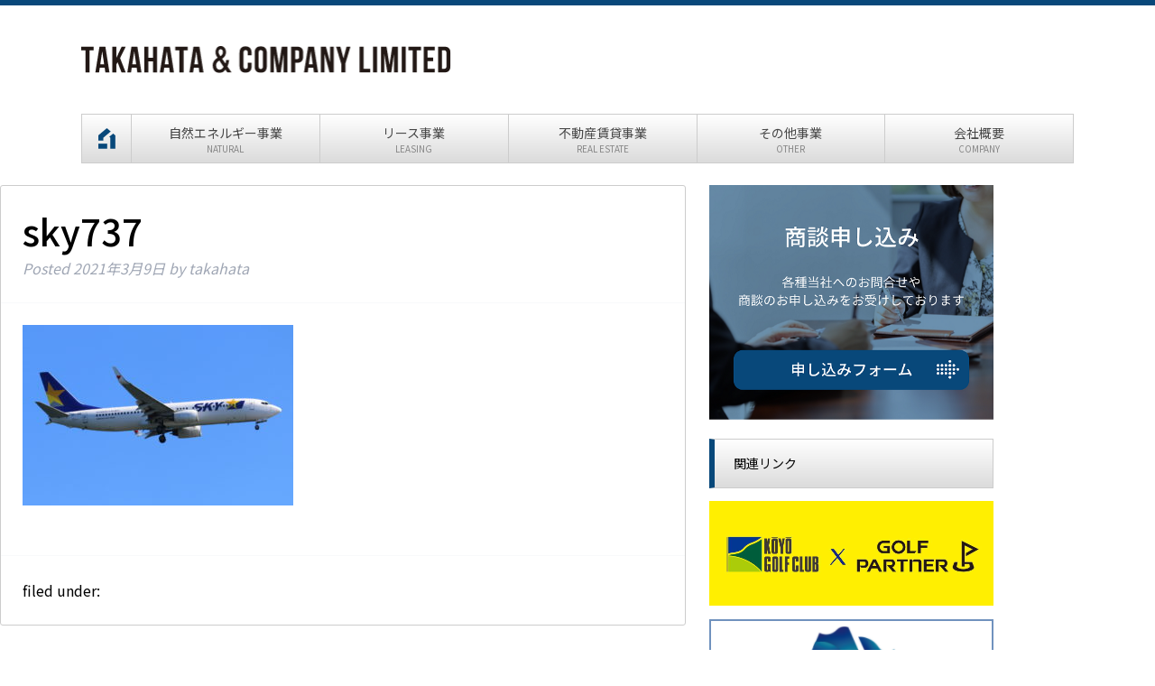

--- FILE ---
content_type: text/html; charset=UTF-8
request_url: https://k-takahata.net/leasing/b737-800-%E3%82%B9%E3%82%AB%E3%82%A4%E3%83%9E%E3%83%BC%E3%82%AF%E6%A7%98%E5%90%91%E3%81%91/sky737/
body_size: 8272
content:
<!doctype html>

<!--[if lt IE 7]><html dir="ltr" lang="ja" prefix="og: https://ogp.me/ns#" class="no-js lt-ie9 lt-ie8 lt-ie7"><![endif]-->
<!--[if (IE 7)&!(IEMobile)]><html dir="ltr" lang="ja" prefix="og: https://ogp.me/ns#" class="no-js lt-ie9 lt-ie8"><![endif]-->
<!--[if (IE 8)&!(IEMobile)]><html dir="ltr" lang="ja" prefix="og: https://ogp.me/ns#" class="no-js lt-ie9"><![endif]-->
<!--[if gt IE 8]><!--> <html dir="ltr" lang="ja" prefix="og: https://ogp.me/ns#" class="no-js"><!--<![endif]-->

	<head>
		<meta charset="utf-8">

				<meta http-equiv="X-UA-Compatible" content="IE=edge">

		<title>sky737 | 株式会社タカハタ</title>

				<meta name="HandheldFriendly" content="True">
		<meta name="MobileOptimized" content="320">
		<meta name="viewport" content="width=device-width, initial-scale=1"/>
		<meta name="format-detection" content="telephone=no">

				<link rel="apple-touch-icon" href="https://k-takahata.net/takahata/wp-content/themes/takahata/library/images/apple-touch-icon.png">
		<link rel="icon" href="https://k-takahata.net/takahata/wp-content/themes/takahata/favicon.png">
		<!--[if IE]>
			<link rel="shortcut icon" href="https://k-takahata.net/takahata/wp-content/themes/takahata/favicon.ico">
		<![endif]-->
				<meta name="msapplication-TileColor" content="#f01d4f">
		<meta name="msapplication-TileImage" content="https://k-takahata.net/takahata/wp-content/themes/takahata/library/images/win8-tile-icon.png">
            <meta name="theme-color" content="#121212">

		<link rel="pingback" href="https://k-takahata.net/takahata/xmlrpc.php">
		<link href="https://maxcdn.bootstrapcdn.com/font-awesome/4.7.0/css/font-awesome.min.css" rel="stylesheet">

				
		<!-- All in One SEO 4.9.3 - aioseo.com -->
	<meta name="robots" content="max-image-preview:large" />
	<meta name="author" content="takahata"/>
	<link rel="canonical" href="https://k-takahata.net/leasing/b737-800-%e3%82%b9%e3%82%ab%e3%82%a4%e3%83%9e%e3%83%bc%e3%82%af%e6%a7%98%e5%90%91%e3%81%91/sky737/" />
	<meta name="generator" content="All in One SEO (AIOSEO) 4.9.3" />
		<meta property="og:locale" content="ja_JP" />
		<meta property="og:site_name" content="株式会社タカハタ | 自然エネルギー事業・リース事業・不動産賃貸事業・その他事業を徳島で展開する株式会社タカハタ公式サイトです。" />
		<meta property="og:type" content="article" />
		<meta property="og:title" content="sky737 | 株式会社タカハタ" />
		<meta property="og:url" content="https://k-takahata.net/leasing/b737-800-%e3%82%b9%e3%82%ab%e3%82%a4%e3%83%9e%e3%83%bc%e3%82%af%e6%a7%98%e5%90%91%e3%81%91/sky737/" />
		<meta property="article:published_time" content="2021-03-09T08:54:43+00:00" />
		<meta property="article:modified_time" content="2021-03-09T08:54:43+00:00" />
		<meta name="twitter:card" content="summary" />
		<meta name="twitter:title" content="sky737 | 株式会社タカハタ" />
		<script type="application/ld+json" class="aioseo-schema">
			{"@context":"https:\/\/schema.org","@graph":[{"@type":"BreadcrumbList","@id":"https:\/\/k-takahata.net\/leasing\/b737-800-%e3%82%b9%e3%82%ab%e3%82%a4%e3%83%9e%e3%83%bc%e3%82%af%e6%a7%98%e5%90%91%e3%81%91\/sky737\/#breadcrumblist","itemListElement":[{"@type":"ListItem","@id":"https:\/\/k-takahata.net#listItem","position":1,"name":"\u30db\u30fc\u30e0","item":"https:\/\/k-takahata.net","nextItem":{"@type":"ListItem","@id":"https:\/\/k-takahata.net\/leasing\/b737-800-%e3%82%b9%e3%82%ab%e3%82%a4%e3%83%9e%e3%83%bc%e3%82%af%e6%a7%98%e5%90%91%e3%81%91\/sky737\/#listItem","name":"sky737"}},{"@type":"ListItem","@id":"https:\/\/k-takahata.net\/leasing\/b737-800-%e3%82%b9%e3%82%ab%e3%82%a4%e3%83%9e%e3%83%bc%e3%82%af%e6%a7%98%e5%90%91%e3%81%91\/sky737\/#listItem","position":2,"name":"sky737","previousItem":{"@type":"ListItem","@id":"https:\/\/k-takahata.net#listItem","name":"\u30db\u30fc\u30e0"}}]},{"@type":"ItemPage","@id":"https:\/\/k-takahata.net\/leasing\/b737-800-%e3%82%b9%e3%82%ab%e3%82%a4%e3%83%9e%e3%83%bc%e3%82%af%e6%a7%98%e5%90%91%e3%81%91\/sky737\/#itempage","url":"https:\/\/k-takahata.net\/leasing\/b737-800-%e3%82%b9%e3%82%ab%e3%82%a4%e3%83%9e%e3%83%bc%e3%82%af%e6%a7%98%e5%90%91%e3%81%91\/sky737\/","name":"sky737 | \u682a\u5f0f\u4f1a\u793e\u30bf\u30ab\u30cf\u30bf","inLanguage":"ja","isPartOf":{"@id":"https:\/\/k-takahata.net\/#website"},"breadcrumb":{"@id":"https:\/\/k-takahata.net\/leasing\/b737-800-%e3%82%b9%e3%82%ab%e3%82%a4%e3%83%9e%e3%83%bc%e3%82%af%e6%a7%98%e5%90%91%e3%81%91\/sky737\/#breadcrumblist"},"author":{"@id":"https:\/\/k-takahata.net\/author\/takahata\/#author"},"creator":{"@id":"https:\/\/k-takahata.net\/author\/takahata\/#author"},"datePublished":"2021-03-09T17:54:43+09:00","dateModified":"2021-03-09T17:54:43+09:00"},{"@type":"Organization","@id":"https:\/\/k-takahata.net\/#organization","name":"\u682a\u5f0f\u4f1a\u793e\u30bf\u30ab\u30cf\u30bf","description":"\u81ea\u7136\u30a8\u30cd\u30eb\u30ae\u30fc\u4e8b\u696d\u30fb\u30ea\u30fc\u30b9\u4e8b\u696d\u30fb\u4e0d\u52d5\u7523\u8cc3\u8cb8\u4e8b\u696d\u30fb\u305d\u306e\u4ed6\u4e8b\u696d\u3092\u5fb3\u5cf6\u3067\u5c55\u958b\u3059\u308b\u682a\u5f0f\u4f1a\u793e\u30bf\u30ab\u30cf\u30bf\u516c\u5f0f\u30b5\u30a4\u30c8\u3067\u3059\u3002","url":"https:\/\/k-takahata.net\/","logo":{"@type":"ImageObject","url":"https:\/\/k-takahata.net\/takahata\/wp-content\/uploads\/logo.png","@id":"https:\/\/k-takahata.net\/leasing\/b737-800-%e3%82%b9%e3%82%ab%e3%82%a4%e3%83%9e%e3%83%bc%e3%82%af%e6%a7%98%e5%90%91%e3%81%91\/sky737\/#organizationLogo","width":411,"height":30},"image":{"@id":"https:\/\/k-takahata.net\/leasing\/b737-800-%e3%82%b9%e3%82%ab%e3%82%a4%e3%83%9e%e3%83%bc%e3%82%af%e6%a7%98%e5%90%91%e3%81%91\/sky737\/#organizationLogo"}},{"@type":"Person","@id":"https:\/\/k-takahata.net\/author\/takahata\/#author","url":"https:\/\/k-takahata.net\/author\/takahata\/","name":"takahata"},{"@type":"WebSite","@id":"https:\/\/k-takahata.net\/#website","url":"https:\/\/k-takahata.net\/","name":"\u682a\u5f0f\u4f1a\u793e\u30bf\u30ab\u30cf\u30bf","description":"\u81ea\u7136\u30a8\u30cd\u30eb\u30ae\u30fc\u4e8b\u696d\u30fb\u30ea\u30fc\u30b9\u4e8b\u696d\u30fb\u4e0d\u52d5\u7523\u8cc3\u8cb8\u4e8b\u696d\u30fb\u305d\u306e\u4ed6\u4e8b\u696d\u3092\u5fb3\u5cf6\u3067\u5c55\u958b\u3059\u308b\u682a\u5f0f\u4f1a\u793e\u30bf\u30ab\u30cf\u30bf\u516c\u5f0f\u30b5\u30a4\u30c8\u3067\u3059\u3002","inLanguage":"ja","publisher":{"@id":"https:\/\/k-takahata.net\/#organization"}}]}
		</script>
		<!-- All in One SEO -->

<link rel='dns-prefetch' href='//fonts.googleapis.com' />
<link rel="alternate" type="application/rss+xml" title="株式会社タカハタ &raquo; フィード" href="https://k-takahata.net/feed/" />
<link rel="alternate" type="application/rss+xml" title="株式会社タカハタ &raquo; コメントフィード" href="https://k-takahata.net/comments/feed/" />
<link rel="alternate" title="oEmbed (JSON)" type="application/json+oembed" href="https://k-takahata.net/wp-json/oembed/1.0/embed?url=https%3A%2F%2Fk-takahata.net%2Fleasing%2Fb737-800-%25e3%2582%25b9%25e3%2582%25ab%25e3%2582%25a4%25e3%2583%259e%25e3%2583%25bc%25e3%2582%25af%25e6%25a7%2598%25e5%2590%2591%25e3%2581%2591%2Fsky737%2F" />
<link rel="alternate" title="oEmbed (XML)" type="text/xml+oembed" href="https://k-takahata.net/wp-json/oembed/1.0/embed?url=https%3A%2F%2Fk-takahata.net%2Fleasing%2Fb737-800-%25e3%2582%25b9%25e3%2582%25ab%25e3%2582%25a4%25e3%2583%259e%25e3%2583%25bc%25e3%2582%25af%25e6%25a7%2598%25e5%2590%2591%25e3%2581%2591%2Fsky737%2F&#038;format=xml" />
<style id='wp-img-auto-sizes-contain-inline-css' type='text/css'>
img:is([sizes=auto i],[sizes^="auto," i]){contain-intrinsic-size:3000px 1500px}
/*# sourceURL=wp-img-auto-sizes-contain-inline-css */
</style>
<style id='wp-emoji-styles-inline-css' type='text/css'>

	img.wp-smiley, img.emoji {
		display: inline !important;
		border: none !important;
		box-shadow: none !important;
		height: 1em !important;
		width: 1em !important;
		margin: 0 0.07em !important;
		vertical-align: -0.1em !important;
		background: none !important;
		padding: 0 !important;
	}
/*# sourceURL=wp-emoji-styles-inline-css */
</style>
<style id='wp-block-library-inline-css' type='text/css'>
:root{--wp-block-synced-color:#7a00df;--wp-block-synced-color--rgb:122,0,223;--wp-bound-block-color:var(--wp-block-synced-color);--wp-editor-canvas-background:#ddd;--wp-admin-theme-color:#007cba;--wp-admin-theme-color--rgb:0,124,186;--wp-admin-theme-color-darker-10:#006ba1;--wp-admin-theme-color-darker-10--rgb:0,107,160.5;--wp-admin-theme-color-darker-20:#005a87;--wp-admin-theme-color-darker-20--rgb:0,90,135;--wp-admin-border-width-focus:2px}@media (min-resolution:192dpi){:root{--wp-admin-border-width-focus:1.5px}}.wp-element-button{cursor:pointer}:root .has-very-light-gray-background-color{background-color:#eee}:root .has-very-dark-gray-background-color{background-color:#313131}:root .has-very-light-gray-color{color:#eee}:root .has-very-dark-gray-color{color:#313131}:root .has-vivid-green-cyan-to-vivid-cyan-blue-gradient-background{background:linear-gradient(135deg,#00d084,#0693e3)}:root .has-purple-crush-gradient-background{background:linear-gradient(135deg,#34e2e4,#4721fb 50%,#ab1dfe)}:root .has-hazy-dawn-gradient-background{background:linear-gradient(135deg,#faaca8,#dad0ec)}:root .has-subdued-olive-gradient-background{background:linear-gradient(135deg,#fafae1,#67a671)}:root .has-atomic-cream-gradient-background{background:linear-gradient(135deg,#fdd79a,#004a59)}:root .has-nightshade-gradient-background{background:linear-gradient(135deg,#330968,#31cdcf)}:root .has-midnight-gradient-background{background:linear-gradient(135deg,#020381,#2874fc)}:root{--wp--preset--font-size--normal:16px;--wp--preset--font-size--huge:42px}.has-regular-font-size{font-size:1em}.has-larger-font-size{font-size:2.625em}.has-normal-font-size{font-size:var(--wp--preset--font-size--normal)}.has-huge-font-size{font-size:var(--wp--preset--font-size--huge)}.has-text-align-center{text-align:center}.has-text-align-left{text-align:left}.has-text-align-right{text-align:right}.has-fit-text{white-space:nowrap!important}#end-resizable-editor-section{display:none}.aligncenter{clear:both}.items-justified-left{justify-content:flex-start}.items-justified-center{justify-content:center}.items-justified-right{justify-content:flex-end}.items-justified-space-between{justify-content:space-between}.screen-reader-text{border:0;clip-path:inset(50%);height:1px;margin:-1px;overflow:hidden;padding:0;position:absolute;width:1px;word-wrap:normal!important}.screen-reader-text:focus{background-color:#ddd;clip-path:none;color:#444;display:block;font-size:1em;height:auto;left:5px;line-height:normal;padding:15px 23px 14px;text-decoration:none;top:5px;width:auto;z-index:100000}html :where(.has-border-color){border-style:solid}html :where([style*=border-top-color]){border-top-style:solid}html :where([style*=border-right-color]){border-right-style:solid}html :where([style*=border-bottom-color]){border-bottom-style:solid}html :where([style*=border-left-color]){border-left-style:solid}html :where([style*=border-width]){border-style:solid}html :where([style*=border-top-width]){border-top-style:solid}html :where([style*=border-right-width]){border-right-style:solid}html :where([style*=border-bottom-width]){border-bottom-style:solid}html :where([style*=border-left-width]){border-left-style:solid}html :where(img[class*=wp-image-]){height:auto;max-width:100%}:where(figure){margin:0 0 1em}html :where(.is-position-sticky){--wp-admin--admin-bar--position-offset:var(--wp-admin--admin-bar--height,0px)}@media screen and (max-width:600px){html :where(.is-position-sticky){--wp-admin--admin-bar--position-offset:0px}}

/*# sourceURL=wp-block-library-inline-css */
</style><style id='global-styles-inline-css' type='text/css'>
:root{--wp--preset--aspect-ratio--square: 1;--wp--preset--aspect-ratio--4-3: 4/3;--wp--preset--aspect-ratio--3-4: 3/4;--wp--preset--aspect-ratio--3-2: 3/2;--wp--preset--aspect-ratio--2-3: 2/3;--wp--preset--aspect-ratio--16-9: 16/9;--wp--preset--aspect-ratio--9-16: 9/16;--wp--preset--color--black: #000000;--wp--preset--color--cyan-bluish-gray: #abb8c3;--wp--preset--color--white: #ffffff;--wp--preset--color--pale-pink: #f78da7;--wp--preset--color--vivid-red: #cf2e2e;--wp--preset--color--luminous-vivid-orange: #ff6900;--wp--preset--color--luminous-vivid-amber: #fcb900;--wp--preset--color--light-green-cyan: #7bdcb5;--wp--preset--color--vivid-green-cyan: #00d084;--wp--preset--color--pale-cyan-blue: #8ed1fc;--wp--preset--color--vivid-cyan-blue: #0693e3;--wp--preset--color--vivid-purple: #9b51e0;--wp--preset--gradient--vivid-cyan-blue-to-vivid-purple: linear-gradient(135deg,rgb(6,147,227) 0%,rgb(155,81,224) 100%);--wp--preset--gradient--light-green-cyan-to-vivid-green-cyan: linear-gradient(135deg,rgb(122,220,180) 0%,rgb(0,208,130) 100%);--wp--preset--gradient--luminous-vivid-amber-to-luminous-vivid-orange: linear-gradient(135deg,rgb(252,185,0) 0%,rgb(255,105,0) 100%);--wp--preset--gradient--luminous-vivid-orange-to-vivid-red: linear-gradient(135deg,rgb(255,105,0) 0%,rgb(207,46,46) 100%);--wp--preset--gradient--very-light-gray-to-cyan-bluish-gray: linear-gradient(135deg,rgb(238,238,238) 0%,rgb(169,184,195) 100%);--wp--preset--gradient--cool-to-warm-spectrum: linear-gradient(135deg,rgb(74,234,220) 0%,rgb(151,120,209) 20%,rgb(207,42,186) 40%,rgb(238,44,130) 60%,rgb(251,105,98) 80%,rgb(254,248,76) 100%);--wp--preset--gradient--blush-light-purple: linear-gradient(135deg,rgb(255,206,236) 0%,rgb(152,150,240) 100%);--wp--preset--gradient--blush-bordeaux: linear-gradient(135deg,rgb(254,205,165) 0%,rgb(254,45,45) 50%,rgb(107,0,62) 100%);--wp--preset--gradient--luminous-dusk: linear-gradient(135deg,rgb(255,203,112) 0%,rgb(199,81,192) 50%,rgb(65,88,208) 100%);--wp--preset--gradient--pale-ocean: linear-gradient(135deg,rgb(255,245,203) 0%,rgb(182,227,212) 50%,rgb(51,167,181) 100%);--wp--preset--gradient--electric-grass: linear-gradient(135deg,rgb(202,248,128) 0%,rgb(113,206,126) 100%);--wp--preset--gradient--midnight: linear-gradient(135deg,rgb(2,3,129) 0%,rgb(40,116,252) 100%);--wp--preset--font-size--small: 13px;--wp--preset--font-size--medium: 20px;--wp--preset--font-size--large: 36px;--wp--preset--font-size--x-large: 42px;--wp--preset--spacing--20: 0.44rem;--wp--preset--spacing--30: 0.67rem;--wp--preset--spacing--40: 1rem;--wp--preset--spacing--50: 1.5rem;--wp--preset--spacing--60: 2.25rem;--wp--preset--spacing--70: 3.38rem;--wp--preset--spacing--80: 5.06rem;--wp--preset--shadow--natural: 6px 6px 9px rgba(0, 0, 0, 0.2);--wp--preset--shadow--deep: 12px 12px 50px rgba(0, 0, 0, 0.4);--wp--preset--shadow--sharp: 6px 6px 0px rgba(0, 0, 0, 0.2);--wp--preset--shadow--outlined: 6px 6px 0px -3px rgb(255, 255, 255), 6px 6px rgb(0, 0, 0);--wp--preset--shadow--crisp: 6px 6px 0px rgb(0, 0, 0);}:where(.is-layout-flex){gap: 0.5em;}:where(.is-layout-grid){gap: 0.5em;}body .is-layout-flex{display: flex;}.is-layout-flex{flex-wrap: wrap;align-items: center;}.is-layout-flex > :is(*, div){margin: 0;}body .is-layout-grid{display: grid;}.is-layout-grid > :is(*, div){margin: 0;}:where(.wp-block-columns.is-layout-flex){gap: 2em;}:where(.wp-block-columns.is-layout-grid){gap: 2em;}:where(.wp-block-post-template.is-layout-flex){gap: 1.25em;}:where(.wp-block-post-template.is-layout-grid){gap: 1.25em;}.has-black-color{color: var(--wp--preset--color--black) !important;}.has-cyan-bluish-gray-color{color: var(--wp--preset--color--cyan-bluish-gray) !important;}.has-white-color{color: var(--wp--preset--color--white) !important;}.has-pale-pink-color{color: var(--wp--preset--color--pale-pink) !important;}.has-vivid-red-color{color: var(--wp--preset--color--vivid-red) !important;}.has-luminous-vivid-orange-color{color: var(--wp--preset--color--luminous-vivid-orange) !important;}.has-luminous-vivid-amber-color{color: var(--wp--preset--color--luminous-vivid-amber) !important;}.has-light-green-cyan-color{color: var(--wp--preset--color--light-green-cyan) !important;}.has-vivid-green-cyan-color{color: var(--wp--preset--color--vivid-green-cyan) !important;}.has-pale-cyan-blue-color{color: var(--wp--preset--color--pale-cyan-blue) !important;}.has-vivid-cyan-blue-color{color: var(--wp--preset--color--vivid-cyan-blue) !important;}.has-vivid-purple-color{color: var(--wp--preset--color--vivid-purple) !important;}.has-black-background-color{background-color: var(--wp--preset--color--black) !important;}.has-cyan-bluish-gray-background-color{background-color: var(--wp--preset--color--cyan-bluish-gray) !important;}.has-white-background-color{background-color: var(--wp--preset--color--white) !important;}.has-pale-pink-background-color{background-color: var(--wp--preset--color--pale-pink) !important;}.has-vivid-red-background-color{background-color: var(--wp--preset--color--vivid-red) !important;}.has-luminous-vivid-orange-background-color{background-color: var(--wp--preset--color--luminous-vivid-orange) !important;}.has-luminous-vivid-amber-background-color{background-color: var(--wp--preset--color--luminous-vivid-amber) !important;}.has-light-green-cyan-background-color{background-color: var(--wp--preset--color--light-green-cyan) !important;}.has-vivid-green-cyan-background-color{background-color: var(--wp--preset--color--vivid-green-cyan) !important;}.has-pale-cyan-blue-background-color{background-color: var(--wp--preset--color--pale-cyan-blue) !important;}.has-vivid-cyan-blue-background-color{background-color: var(--wp--preset--color--vivid-cyan-blue) !important;}.has-vivid-purple-background-color{background-color: var(--wp--preset--color--vivid-purple) !important;}.has-black-border-color{border-color: var(--wp--preset--color--black) !important;}.has-cyan-bluish-gray-border-color{border-color: var(--wp--preset--color--cyan-bluish-gray) !important;}.has-white-border-color{border-color: var(--wp--preset--color--white) !important;}.has-pale-pink-border-color{border-color: var(--wp--preset--color--pale-pink) !important;}.has-vivid-red-border-color{border-color: var(--wp--preset--color--vivid-red) !important;}.has-luminous-vivid-orange-border-color{border-color: var(--wp--preset--color--luminous-vivid-orange) !important;}.has-luminous-vivid-amber-border-color{border-color: var(--wp--preset--color--luminous-vivid-amber) !important;}.has-light-green-cyan-border-color{border-color: var(--wp--preset--color--light-green-cyan) !important;}.has-vivid-green-cyan-border-color{border-color: var(--wp--preset--color--vivid-green-cyan) !important;}.has-pale-cyan-blue-border-color{border-color: var(--wp--preset--color--pale-cyan-blue) !important;}.has-vivid-cyan-blue-border-color{border-color: var(--wp--preset--color--vivid-cyan-blue) !important;}.has-vivid-purple-border-color{border-color: var(--wp--preset--color--vivid-purple) !important;}.has-vivid-cyan-blue-to-vivid-purple-gradient-background{background: var(--wp--preset--gradient--vivid-cyan-blue-to-vivid-purple) !important;}.has-light-green-cyan-to-vivid-green-cyan-gradient-background{background: var(--wp--preset--gradient--light-green-cyan-to-vivid-green-cyan) !important;}.has-luminous-vivid-amber-to-luminous-vivid-orange-gradient-background{background: var(--wp--preset--gradient--luminous-vivid-amber-to-luminous-vivid-orange) !important;}.has-luminous-vivid-orange-to-vivid-red-gradient-background{background: var(--wp--preset--gradient--luminous-vivid-orange-to-vivid-red) !important;}.has-very-light-gray-to-cyan-bluish-gray-gradient-background{background: var(--wp--preset--gradient--very-light-gray-to-cyan-bluish-gray) !important;}.has-cool-to-warm-spectrum-gradient-background{background: var(--wp--preset--gradient--cool-to-warm-spectrum) !important;}.has-blush-light-purple-gradient-background{background: var(--wp--preset--gradient--blush-light-purple) !important;}.has-blush-bordeaux-gradient-background{background: var(--wp--preset--gradient--blush-bordeaux) !important;}.has-luminous-dusk-gradient-background{background: var(--wp--preset--gradient--luminous-dusk) !important;}.has-pale-ocean-gradient-background{background: var(--wp--preset--gradient--pale-ocean) !important;}.has-electric-grass-gradient-background{background: var(--wp--preset--gradient--electric-grass) !important;}.has-midnight-gradient-background{background: var(--wp--preset--gradient--midnight) !important;}.has-small-font-size{font-size: var(--wp--preset--font-size--small) !important;}.has-medium-font-size{font-size: var(--wp--preset--font-size--medium) !important;}.has-large-font-size{font-size: var(--wp--preset--font-size--large) !important;}.has-x-large-font-size{font-size: var(--wp--preset--font-size--x-large) !important;}
/*# sourceURL=global-styles-inline-css */
</style>

<style id='classic-theme-styles-inline-css' type='text/css'>
/*! This file is auto-generated */
.wp-block-button__link{color:#fff;background-color:#32373c;border-radius:9999px;box-shadow:none;text-decoration:none;padding:calc(.667em + 2px) calc(1.333em + 2px);font-size:1.125em}.wp-block-file__button{background:#32373c;color:#fff;text-decoration:none}
/*# sourceURL=/wp-includes/css/classic-themes.min.css */
</style>
<link rel='stylesheet' id='googleFonts-css' href='//fonts.googleapis.com/css?family=Lato%3A400%2C700%2C400italic%2C700italic' type='text/css' media='all' />
<link rel='stylesheet' id='takahata-stylesheet-css' href='https://k-takahata.net/takahata/wp-content/themes/takahata/library/css/style.css' type='text/css' media='all' />
<script type="text/javascript" src="https://k-takahata.net/takahata/wp-content/themes/takahata/library/js/libs/modernizr.custom.min.js" id="takahata-modernizr-js"></script>
<script type="text/javascript" src="https://k-takahata.net/takahata/wp-includes/js/jquery/jquery.min.js" id="jquery-core-js"></script>
<script type="text/javascript" src="https://k-takahata.net/takahata/wp-includes/js/jquery/jquery-migrate.min.js" id="jquery-migrate-js"></script>
<link rel="https://api.w.org/" href="https://k-takahata.net/wp-json/" /><link rel="alternate" title="JSON" type="application/json" href="https://k-takahata.net/wp-json/wp/v2/media/240" /><link rel='shortlink' href='https://k-takahata.net/?p=240' />
		
				
		
	</head>

	<body class="attachment wp-singular attachment-template-default single single-attachment postid-240 attachmentid-240 attachment-jpeg wp-theme-takahata" itemscope itemtype="http://schema.org/WebPage">

		<div id="container">

			<header class="header" role="banner" itemscope itemtype="http://schema.org/WPHeader">

				<div id="inner-header">
					<div class="container1100">
						<p id="logo" class="h1" itemscope itemtype="http://schema.org/Organization">
							<a href="https://k-takahata.net" rel="nofollow">
								<img src="https://k-takahata.net/takahata/wp-content/themes/takahata/library/images/common/logo.png" alt="">
							</a>
						</p>
					</div><!--/.container1100-->
				</div><!--/#inner-header-->

				<div class="container1100">
					<nav role="navigation" itemscope itemtype="http://schema.org/SiteNavigationElement">
						<ul id="menu-gnav" class="nav top-nav cf"><li id="menu-item-16" class="menu-item menu-item-type-custom menu-item-object-custom menu-item-16"><a href="/"><img src="/takahata/wp-content/themes/takahata/library/images/common/icon.png"></a></li>
<li id="menu-item-9" class="menu-item menu-item-type-custom menu-item-object-custom menu-item-9"><a href="/natural"><strong>自然エネルギー事業</strong><span class="menu-item-description">NATURAL</span></a></li>
<li id="menu-item-10" class="menu-item menu-item-type-custom menu-item-object-custom menu-item-10"><a href="/leasing"><strong>リース事業</strong><span class="menu-item-description">LEASING</span></a></li>
<li id="menu-item-11" class="menu-item menu-item-type-custom menu-item-object-custom menu-item-11"><a href="/real_estate"><strong>不動産賃貸事業</strong><span class="menu-item-description">REAL ESTATE</span></a></li>
<li id="menu-item-12" class="menu-item menu-item-type-custom menu-item-object-custom menu-item-12"><a href="/other"><strong>その他事業</strong><span class="menu-item-description">OTHER</span></a></li>
<li id="menu-item-15" class="menu-item menu-item-type-post_type menu-item-object-page menu-item-15"><a href="https://k-takahata.net/company/"><strong>会社概要</strong><span class="menu-item-description">COMPANY</span></a></li>
<li id="menu-item-171" class="menu-item menu-item-type-post_type menu-item-object-page menu-item-171"><a href="https://k-takahata.net/contact/"><img src="/takahata/wp-content/themes/takahata/library/images/common/bnr_contact_sp.png"></a></li>
</ul>
					</nav>
				</div><!--/.container1100-->

			</header>

			<div id="content">

				<div id="inner-content" class="wrap cf">

					<main id="main" class="m-all t-2of3 d-5of7 cf" role="main" itemscope itemprop="mainContentOfPage" itemtype="http://schema.org/Blog">

						
							
              
              <article id="post-240" class="cf post-240 attachment type-attachment status-inherit hentry" role="article" itemscope itemprop="blogPost" itemtype="http://schema.org/BlogPosting">

                <header class="article-header entry-header">

                  <h1 class="entry-title single-title" itemprop="headline" rel="bookmark">sky737</h1>

                  <p class="byline entry-meta vcard">

                    Posted <time class="updated entry-time" datetime="2021-03-09" itemprop="datePublished">2021年3月9日</time> <span class="by">by</span> <span class="entry-author author" itemprop="author" itemscope itemptype="http://schema.org/Person">takahata</span>
                  </p>

                </header> 
                <section class="entry-content cf" itemprop="articleBody">
                  <p class="attachment"><a href='https://k-takahata.net/takahata/wp-content/uploads/sky737.jpg'><img fetchpriority="high" decoding="async" width="300" height="200" src="https://k-takahata.net/takahata/wp-content/uploads/sky737-300x200.jpg" class="attachment-medium size-medium" alt="" srcset="https://k-takahata.net/takahata/wp-content/uploads/sky737-300x200.jpg 300w, https://k-takahata.net/takahata/wp-content/uploads/sky737-768x512.jpg 768w, https://k-takahata.net/takahata/wp-content/uploads/sky737.jpg 960w" sizes="(max-width: 300px) 100vw, 300px" /></a></p>
                </section> 
                <footer class="article-footer">

                  filed under: 
                  
                </footer> 
                
              </article> 
						
						
					</main>

									<div id="sidebar1" class="sidebar m-all t-1of3 d-2of7 last-col cf" role="complementary">

					
						<div id="custom_html-2" class="widget_text widget widget_custom_html"><div class="textwidget custom-html-widget"><ul class="side-bnr">
	<li>
		<a href="/takahata/contact">
			<img src="/takahata/wp-content/themes/takahata/library/images/common/bnr_contact.png">
		</a>
	</li>
</ul></div></div><div id="custom_html-3" class="widget_text widget widget_custom_html"><h4 class="widgettitle">関連リンク</h4><div class="textwidget custom-html-widget"><ul class="side-bnr">
	<li>
		<a href="http://koyo-golf.jp/" target="_blank">
			<img src="/takahata/wp-content/themes/takahata/library/images/common/bnr_koyo.png">
		</a>
	</li>
	<li>
		<a href="https://aiac.co.jp/" target="_blank">
			<img src="/takahata/wp-content/themes/takahata/library/images/common/bnr_aiac.png">
		</a>
	</li>	
	<li>
		<a href="https://www.vortis.jp/" target="_blank">
			<img src="/takahata/wp-content/themes/takahata/library/images/common/bnr_vortis2.png">
		</a>
	</li></div></div>
					
				</div>

				</div>

			</div>

<footer class="footer" role="contentinfo" itemscope itemtype="http://schema.org/WPFooter">

	<div id="inner-footer" class="container1100">
		<div class="row">
			<div class="col-1">
				<div class="footer-box">
					<p id="footer-logo" itemscope itemtype="http://schema.org/Organization">
						<a href="https://k-takahata.net" rel="nofollow">
							<img src="https://k-takahata.net/takahata/wp-content/themes/takahata/library/images/common/footer-logo.png" alt="TAKAHATA">
						</a>
					</p>

					<p class="source-org copyright">© TAKAHATA, All rights reserved.</p>
				</div><!--/.footer-box-->
			</div><!--/.col-1-->

			<div class="col-1">
				<div class="footer-box">
					<ul>
						<li><a href="https://k-takahata.net/natural">自然エネルギー事業</a></li>
						<li><a href="https://k-takahata.net/leasing">リース事業</a></li>
						<li><a href="https://k-takahata.net/real_estate">不動産賃貸事業</a></li>
						<li><a href="https://k-takahata.net/other">その他事業</a></li>
						<li><a href="https://k-takahata.net/company">会社概要</a></li>
					</ul>
				</div><!--/.footer-box-->
			</div><!--/.col-1-->

			<div class="col-1">
				<div class="footer-box">
					<ul>
						<li><a href="https://k-takahata.net/privacy-policy">プライバシーポリシー</a></li>
						<li><a href="https://k-takahata.net/contact">商談申し込み</a></li>
					</ul>
				</div><!--/.footer-box-->
			</div><!--/.col-1-->
		</div><!--/.row-->
	</div><!--/.container1100-->

</footer>

</div>

<script src="https://ajax.googleapis.com/ajax/libs/jquery/3.4.1/jquery.min.js"></script>



<div id="nav-drawer">
<input id="nav-input" type="checkbox" class="nav-unshown">
<label id="nav-open" for="nav-input">
	<span></span>
	<p>MENU</p>
</label>
<label class="nav-unshown" id="nav-close" for="nav-input"></label>
<div id="nav-content">
	<label id="nav-close-btn" for="nav-input">
		×
		<span>CLOSE</span>
	</label>

	<nav role="navigation" itemscope itemtype="http://schema.org/SiteNavigationElement">
		<ul id="menu-gnav-1" class="nav top-nav cf"><li class="menu-item menu-item-type-custom menu-item-object-custom menu-item-16"><a href="/"><img src="/takahata/wp-content/themes/takahata/library/images/common/icon.png"></a></li>
<li class="menu-item menu-item-type-custom menu-item-object-custom menu-item-9"><a href="/natural"><strong>自然エネルギー事業</strong><span class="menu-item-description">NATURAL</span></a></li>
<li class="menu-item menu-item-type-custom menu-item-object-custom menu-item-10"><a href="/leasing"><strong>リース事業</strong><span class="menu-item-description">LEASING</span></a></li>
<li class="menu-item menu-item-type-custom menu-item-object-custom menu-item-11"><a href="/real_estate"><strong>不動産賃貸事業</strong><span class="menu-item-description">REAL ESTATE</span></a></li>
<li class="menu-item menu-item-type-custom menu-item-object-custom menu-item-12"><a href="/other"><strong>その他事業</strong><span class="menu-item-description">OTHER</span></a></li>
<li class="menu-item menu-item-type-post_type menu-item-object-page menu-item-15"><a href="https://k-takahata.net/company/"><strong>会社概要</strong><span class="menu-item-description">COMPANY</span></a></li>
<li class="menu-item menu-item-type-post_type menu-item-object-page menu-item-171"><a href="https://k-takahata.net/contact/"><img src="/takahata/wp-content/themes/takahata/library/images/common/bnr_contact_sp.png"></a></li>
</ul>
	</nav>
</div>
</div>

<script type="speculationrules">
{"prefetch":[{"source":"document","where":{"and":[{"href_matches":"/*"},{"not":{"href_matches":["/takahata/wp-*.php","/takahata/wp-admin/*","/takahata/wp-content/uploads/*","/takahata/wp-content/*","/takahata/wp-content/plugins/*","/takahata/wp-content/themes/takahata/*","/*\\?(.+)"]}},{"not":{"selector_matches":"a[rel~=\"nofollow\"]"}},{"not":{"selector_matches":".no-prefetch, .no-prefetch a"}}]},"eagerness":"conservative"}]}
</script>
<script type="text/javascript" src="https://k-takahata.net/takahata/wp-content/themes/takahata/library/js/scripts.js" id="takahata-js-js"></script>
<script id="wp-emoji-settings" type="application/json">
{"baseUrl":"https://s.w.org/images/core/emoji/17.0.2/72x72/","ext":".png","svgUrl":"https://s.w.org/images/core/emoji/17.0.2/svg/","svgExt":".svg","source":{"concatemoji":"https://k-takahata.net/takahata/wp-includes/js/wp-emoji-release.min.js"}}
</script>
<script type="module">
/* <![CDATA[ */
/*! This file is auto-generated */
const a=JSON.parse(document.getElementById("wp-emoji-settings").textContent),o=(window._wpemojiSettings=a,"wpEmojiSettingsSupports"),s=["flag","emoji"];function i(e){try{var t={supportTests:e,timestamp:(new Date).valueOf()};sessionStorage.setItem(o,JSON.stringify(t))}catch(e){}}function c(e,t,n){e.clearRect(0,0,e.canvas.width,e.canvas.height),e.fillText(t,0,0);t=new Uint32Array(e.getImageData(0,0,e.canvas.width,e.canvas.height).data);e.clearRect(0,0,e.canvas.width,e.canvas.height),e.fillText(n,0,0);const a=new Uint32Array(e.getImageData(0,0,e.canvas.width,e.canvas.height).data);return t.every((e,t)=>e===a[t])}function p(e,t){e.clearRect(0,0,e.canvas.width,e.canvas.height),e.fillText(t,0,0);var n=e.getImageData(16,16,1,1);for(let e=0;e<n.data.length;e++)if(0!==n.data[e])return!1;return!0}function u(e,t,n,a){switch(t){case"flag":return n(e,"\ud83c\udff3\ufe0f\u200d\u26a7\ufe0f","\ud83c\udff3\ufe0f\u200b\u26a7\ufe0f")?!1:!n(e,"\ud83c\udde8\ud83c\uddf6","\ud83c\udde8\u200b\ud83c\uddf6")&&!n(e,"\ud83c\udff4\udb40\udc67\udb40\udc62\udb40\udc65\udb40\udc6e\udb40\udc67\udb40\udc7f","\ud83c\udff4\u200b\udb40\udc67\u200b\udb40\udc62\u200b\udb40\udc65\u200b\udb40\udc6e\u200b\udb40\udc67\u200b\udb40\udc7f");case"emoji":return!a(e,"\ud83e\u1fac8")}return!1}function f(e,t,n,a){let r;const o=(r="undefined"!=typeof WorkerGlobalScope&&self instanceof WorkerGlobalScope?new OffscreenCanvas(300,150):document.createElement("canvas")).getContext("2d",{willReadFrequently:!0}),s=(o.textBaseline="top",o.font="600 32px Arial",{});return e.forEach(e=>{s[e]=t(o,e,n,a)}),s}function r(e){var t=document.createElement("script");t.src=e,t.defer=!0,document.head.appendChild(t)}a.supports={everything:!0,everythingExceptFlag:!0},new Promise(t=>{let n=function(){try{var e=JSON.parse(sessionStorage.getItem(o));if("object"==typeof e&&"number"==typeof e.timestamp&&(new Date).valueOf()<e.timestamp+604800&&"object"==typeof e.supportTests)return e.supportTests}catch(e){}return null}();if(!n){if("undefined"!=typeof Worker&&"undefined"!=typeof OffscreenCanvas&&"undefined"!=typeof URL&&URL.createObjectURL&&"undefined"!=typeof Blob)try{var e="postMessage("+f.toString()+"("+[JSON.stringify(s),u.toString(),c.toString(),p.toString()].join(",")+"));",a=new Blob([e],{type:"text/javascript"});const r=new Worker(URL.createObjectURL(a),{name:"wpTestEmojiSupports"});return void(r.onmessage=e=>{i(n=e.data),r.terminate(),t(n)})}catch(e){}i(n=f(s,u,c,p))}t(n)}).then(e=>{for(const n in e)a.supports[n]=e[n],a.supports.everything=a.supports.everything&&a.supports[n],"flag"!==n&&(a.supports.everythingExceptFlag=a.supports.everythingExceptFlag&&a.supports[n]);var t;a.supports.everythingExceptFlag=a.supports.everythingExceptFlag&&!a.supports.flag,a.supports.everything||((t=a.source||{}).concatemoji?r(t.concatemoji):t.wpemoji&&t.twemoji&&(r(t.twemoji),r(t.wpemoji)))});
//# sourceURL=https://k-takahata.net/takahata/wp-includes/js/wp-emoji-loader.min.js
/* ]]> */
</script>

</body>

</html> <!-- end of site. what a ride! -->


--- FILE ---
content_type: text/css
request_url: https://k-takahata.net/takahata/wp-content/themes/takahata/library/css/style.css
body_size: 19546
content:
@import url('https://fonts.googleapis.com/css2?family=Noto+Sans+JP:wght@300;400;500;700&display=swap');

/*! Made with takahata: http://themble.com/takahata :) */
/******************************************************************
Site Name:
Author:

Stylesheet: Main Stylesheet
******************************************************************/
/* ==========================================================================
   HTML5 display definitions
   ========================================================================== */
/**
 * Correct `block` display not defined in IE 8/9.
 */
article,
aside,
details,
figcaption,
figure,
footer,
header,
hgroup,
main,
nav,
section,
summary {
  display: block; }

/**
 * Correct `inline-block` display not defined in IE 8/9.
 */
audio,
canvas,
video {
  display: inline-block; }

/**
 * Prevent modern browsers from displaying `audio` without controls.
 * Remove excess height in iOS 5 devices.
 */
audio:not([controls]) {
  display: none;
  height: 0; }

/**
 * Address `[hidden]` styling not present in IE 8/9.
 * Hide the `template` element in IE, Safari, and Firefox < 22.
 */
[hidden],
template {
  display: none; }

/* ==========================================================================
   Base
   ========================================================================== */
/**
 * 1. Set default font family to sans-serif.
 * 2. Prevent iOS text size adjust after orientation change, without disabling
 *    user zoom.
 */
html {
  font-family: sans-serif;
  /* 1 */
  -ms-text-size-adjust: 100%;
  /* 2 */
  -webkit-text-size-adjust: 100%;
  /* 2 */ }

/**
 * Remove default margin.
 */
body {
  margin: 0; }

/* ==========================================================================
   Links
   ========================================================================== */
/**
 * Remove the gray background color from active links in IE 10.
 */
a {
  background: transparent; }

/**
 * Improve readability when focused and also mouse hovered in all browsers.
 */
a:active,
a:hover {
  outline: 0; }

/* ==========================================================================
   Typography
   ========================================================================== */
/**
 * Address variable `h1` font-size and margin within `section` and `article`
 * contexts in Firefox 4+, Safari 5, and Chrome.
 */
h1 {
  font-size: 2em;
  margin: 0.67em 0; }

/**
 * Address styling not present in IE 8/9, Safari 5, and Chrome.
 */
abbr[title] {
  border-bottom: 1px dotted; }

/**
 * Address style set to `bolder` in Firefox 4+, Safari 5, and Chrome.
 */
b,
strong,
.strong {
  font-weight: bold; }

/**
 * Address styling not present in Safari 5 and Chrome.
 */
dfn,
em,
.em {
  font-style: italic; }

/**
 * Address differences between Firefox and other browsers.
 */
hr {
  -moz-box-sizing: content-box;
  box-sizing: content-box;
  height: 0; }

/*
 * proper formatting (http://blog.fontdeck.com/post/9037028497/hyphens)
*/
p {
  -webkit-hyphens: auto;
  -epub-hyphens: auto;
  -moz-hyphens: auto;
  hyphens: auto; }

/*
 * Addresses margins set differently in IE6/7.
 */
pre {
  margin: 0; }

/**
 * Correct font family set oddly in Safari 5 and Chrome.
 */
code,
kbd,
pre,
samp {
  font-family: monospace, serif;
  font-size: 1em; }

/**
 * Improve readability of pre-formatted text in all browsers.
 */
pre {
  white-space: pre-wrap; }

/**
 * Set consistent quote types.
 */
q {
  quotes: "\201C" "\201D" "\2018" "\2019"; }

/**
 * Address inconsistent and variable font size in all browsers.
 */
q:before,
q:after {
  content: '';
  content: none; }

small, .small {
  font-size: 75%; }

/**
 * Prevent `sub` and `sup` affecting `line-height` in all browsers.
 */
sub,
sup {
  font-size: 75%;
  line-height: 0;
  position: relative;
  vertical-align: baseline; }

sup {
  top: -0.5em; }

sub {
  bottom: -0.25em; }

/* ==========================================================================
  Lists
========================================================================== */
/*
 * Addresses margins set differently in IE6/7.
 */
dl,
menu {
  margin: 1em 0; }

dd {
  margin: 0; }

/*
 * Addresses paddings set differently in IE6/7.
 */
menu {
  padding: 0 0 0 40px; }

ol,
ul {
  margin: 0 0 1.5em;
  padding: 0;
  padding-left: 1em;
}
ol li,
ul li {
  margin-bottom: .3em;
}

ol {
  list-style: decimal;
}

ul {
  list-style: disc;
}

/*
 * Corrects list images handled incorrectly in IE7.
 */
nav ul,
nav ol {
  list-style: none;
  list-style-image: none; }

/* ==========================================================================
  Embedded content
========================================================================== */
/**
 * Remove border when inside `a` element in IE 8/9.
 */
img {
  border: 0;
  max-width: 100%;
  height: auto;
}

/**
 * Correct overflow displayed oddly in IE 9.
 */
svg:not(:root) {
  overflow: hidden; }

/* ==========================================================================
   Figures
   ========================================================================== */
/**
 * Address margin not present in IE 8/9 and Safari 5.
 */
figure {
  margin: 0; }

/* ==========================================================================
   Forms
   ========================================================================== */
/**
 * Define consistent border, margin, and padding.
 */
fieldset {
  border: 1px solid #c0c0c0;
  margin: 0 2px;
  padding: 0.35em 0.625em 0.75em; }

/**
 * 1. Correct `color` not being inherited in IE 8/9.
 * 2. Remove padding so people aren't caught out if they zero out fieldsets.
 */
legend {
  border: 0;
  /* 1 */
  padding: 0;
  /* 2 */ }

/**
 * 1. Correct font family not being inherited in all browsers.
 * 2. Correct font size not being inherited in all browsers.
 * 3. Address margins set differently in Firefox 4+, Safari 5, and Chrome.
 */
button,
input,
select,
textarea {
  font-family: inherit;
  /* 1 */
  font-size: 100%;
  /* 2 */
  margin: 0;
  /* 3 */ }

/**
 * Address Firefox 4+ setting `line-height` on `input` using `!important` in
 * the UA stylesheet.
 */
button,
input {
  line-height: normal; }

/**
 * Address inconsistent `text-transform` inheritance for `button` and `select`.
 * All other form control elements do not inherit `text-transform` values.
 * Correct `button` style inheritance in Chrome, Safari 5+, and IE 8+.
 * Correct `select` style inheritance in Firefox 4+ and Opera.
 */
button,
select {
  text-transform: none; }

/**
 * 1. Avoid the WebKit bug in Android 4.0.* where (2) destroys native `audio`
 *    and `video` controls.
 * 2. Correct inability to style clickable `input` types in iOS.
 * 3. Improve usability and consistency of cursor style between image-type
 *    `input` and others.
 */
button,
html input[type="button"],
input[type="reset"],
input[type="submit"] {
  -webkit-appearance: button;
  /* 2 */
  cursor: pointer;
  /* 3 */ }

/**
 * Re-set default cursor for disabled elements.
 */
button[disabled],
html input[disabled] {
  cursor: default; }

/**
 * 1. Address box sizing set to `content-box` in IE 8/9/10.
 * 2. Remove excess padding in IE 8/9/10.
 */
input[type="checkbox"],
input[type="radio"] {
  box-sizing: border-box;
  /* 1 */
  padding: 0;
  /* 2 */ }

/**
 * 1. Address `appearance` set to `searchfield` in Safari 5 and Chrome.
 * 2. Address `box-sizing` set to `border-box` in Safari 5 and Chrome
 *    (include `-moz` to future-proof).
 */
input[type="search"] {
  -webkit-appearance: textfield;
  /* 1 */
  -moz-box-sizing: content-box;
  -webkit-box-sizing: content-box;
  /* 2 */
  box-sizing: content-box; }

/**
 * Remove inner padding and search cancel button in Safari 5 and Chrome
 * on OS X.
 */
input[type="search"]::-webkit-search-cancel-button,
input[type="search"]::-webkit-search-decoration {
  -webkit-appearance: none; }

/**
 * Remove inner padding and border in Firefox 4+.
 */
button::-moz-focus-inner,
input::-moz-focus-inner {
  border: 0;
  padding: 0; }

/**
 * 1. Remove default vertical scrollbar in IE 8/9.
 * 2. Improve readability and alignment in all browsers.
 */
textarea {
  overflow: auto;
  /* 1 */
  vertical-align: top;
  /* 2 */ }

/* ==========================================================================
   Tables
   ========================================================================== */
/**
 * Remove most spacing between table cells.
 */
table {
  border-collapse: collapse;
  border-spacing: 0; }

* {
  -webkit-box-sizing: border-box;
  -moz-box-sizing: border-box;
  box-sizing: border-box; }

.image-replacement,
.ir {
  text-indent: 100%;
  white-space: nowrap;
  overflow: hidden; }

.clearfix, .cf, .comment-respond {
  zoom: 1; }
  .clearfix:before, .clearfix:after, .cf:before, .comment-respond:before, .cf:after, .comment-respond:after {
    content: "";
    display: table; }
  .clearfix:after, .cf:after, .comment-respond:after {
    clear: both; }

/*
use the best ampersand
http://simplebits.com/notebook/2008/08/14/ampersands-2/
*/
span.amp {
  font-family: Baskerville,'Goudy Old Style',Palatino,'Book Antiqua',serif !important;
  font-style: italic; }

/******************************************************************
Site Name:
Author:

Stylesheet: Variables

Here is where we declare all our variables like colors, fonts,
base values, and defaults. We want to make sure this file ONLY
contains variables that way our files don't get all messy.
No one likes a mess.

******************************************************************/
/*********************
COLORS
Need help w/ choosing your colors? Try this site out:
http://0to255.com/
*********************/
/*
Here's a great tutorial on how to
use color variables properly:
http://sachagreif.com/sass-color-variables/
*/
/******************************************************************
Site Name:
Author:

Stylesheet: Typography

Need to import a font or set of icons for your site? Drop them in
here or just use this to establish your typographical grid. Or not.
Do whatever you want to...GOSH!

Helpful Articles:
http://trentwalton.com/2012/06/19/fluid-type/
http://ia.net/blog/responsive-typography-the-basics/
http://alistapart.com/column/responsive-typography-is-a-physical-discipline

******************************************************************/
/*********************
FONT FACE (IN YOUR FACE)
*********************/
/*  To embed your own fonts, use this syntax
  and place your fonts inside the
  library/fonts folder. For more information
  on embedding fonts, go to:
  http://www.fontsquirrel.com/
  Be sure to remove the comment brackets.
*/
/*  @font-face {
      font-family: 'Font Name';
      src: url('library/fonts/font-name.eot');
      src: url('library/fonts/font-name.eot?#iefix') format('embedded-opentype'),
             url('library/fonts/font-name.woff') format('woff'),
             url('library/fonts/font-name.ttf') format('truetype'),
             url('library/fonts/font-name.svg#font-name') format('svg');
      font-weight: normal;
      font-style: normal;
  }
*/
/*
The following is based of Typebase:
https://github.com/devinhunt/typebase.css
I've edited it a bit, but it's a nice starting point.
*/
/*
 i imported this one in the functions file so takahata would look sweet.
 don't forget to remove it for your site.
*/
/*
some nice typographical defaults
more here: http://www.newnet-soft.com/blog/csstypography
*/
p {
  -ms-word-break: break-all;
  -ms-word-wrap: break-all;
  word-break: break-word;
  word-break: break-word;
  -webkit-hyphens: auto;
  -moz-hyphens: auto;
  hyphens: auto;
  -webkit-hyphenate-before: 2;
  -webkit-hyphenate-after: 3;
  hyphenate-lines: 3;
}

/******************************************************************
Site Name:
Author:

Stylesheet: Sass Functions

You can do a lot of really cool things in Sass. Functions help you
make repeated actions a lot easier. They are really similar to mixins,
but can be used for so much more.

Anyway, keep them all in here so it's easier to find when you're
looking for one.

For more info on functions, go here:
http://sass-lang.com/documentation/Sass/Script/Functions.html

******************************************************************/
/*********************
COLOR FUNCTIONS
These are helpful when you're working
with shadows and such things. It's essentially
a quicker way to write RGBA.

Example:
box-shadow: 0 0 4px black(0.3);
compiles to:
box-shadow: 0 0 4px rgba(0,0,0,0.3);
*********************/
/*********************
RESPONSIVE HELPER FUNCTION
If you're creating a responsive site, then
you've probably already read
Responsive Web Design: http://www.abookapart.com/products/responsive-web-design

Here's a nice little helper function for calculating
target / context
as mentioned in that book.

Example:
width: cp(650px, 1000px);
or
width: calc-percent(650px, 1000px);
both compile to:
width: 65%;
*********************/
/******************************************************************
Site Name:
Author:

Stylesheet: Mixins Stylesheet

This is where you can take advantage of Sass' great features: Mixins.
I won't go in-depth on how they work exactly,
there are a few articles below that will help do that. What I will
tell you is that this will help speed up simple changes like
changing a color or adding CSS3 techniques gradients.

A WORD OF WARNING: It's very easy to overdo it here. Be careful and
remember less is more.

Helpful:
http://sachagreif.com/useful-sass-mixins/
http://thesassway.com/intermediate/leveraging-sass-mixins-for-cleaner-code
http://web-design-weekly.com/blog/2013/05/12/handy-sass-mixins/

******************************************************************/
/*********************
TRANSITION
*********************/
/*
I totally rewrote this to be cleaner and easier to use.
You'll need to be using Sass 3.2+ for these to work.
Thanks to @anthonyshort for the inspiration on these.
USAGE: @include transition(all 0.2s ease-in-out);
*/
/*********************
CSS3 GRADIENTS
Be careful with these since they can
really slow down your CSS. Don't overdo it.
*********************/
/* @include css-gradient(#dfdfdf,#f8f8f8); */
/*********************
BOX SIZING
*********************/
/* @include box-sizing(border-box); */
/* NOTE: value of "padding-box" is only supported in Gecko. So
probably best not to use it. I mean, were you going to anyway? */
/******************************************************************
Site Name:
Author:

Stylesheet: Grid Stylesheet

I've seperated the grid so you can swap it out easily. It's
called at the top the style.scss stylesheet.

There are a ton of grid solutions out there. You should definitely
experiment with your own. Here are some recommendations:

http://gridsetapp.com - Love this site. Responsive Grids made easy.
http://susy.oddbird.net/ - Grids using Compass. Very elegant.
http://gridpak.com/ - Create your own responsive grid.
https://github.com/dope/lemonade - Neat lightweight grid.


The grid below is a custom built thingy I modeled a bit after
Gridset. It's VERY basic and probably shouldn't be used on
your client projects. The idea is you learn how to roll your
own grids. It's better in the long run and allows you full control
over your project's layout.

******************************************************************/
.last-col {
  float: right;
  padding-right: 0 !important; }

/*
Mobile Grid Styles
These are the widths for the mobile grid.
There are four types, but you can add or customize
them however you see fit.
*/
@media (max-width: 768px) {
  .m-all {
    float: left;
    padding-right: 0.75em;
    width: 100%;
    margin-bottom: 150px;
    padding-right: 0;
  }

  .m-1of2 {
    float: left;
    padding-right: 0.75em;
    width: 50%; }

  .m-1of3 {
    float: left;
    padding-right: 0.75em;
    width: 33.33%; }

  .m-2of3 {
    float: left;
    padding-right: 0.75em;
    width: 66.66%; }

  .m-1of4 {
    float: left;
    padding-right: 0.75em;
    width: 25%; }

  .m-3of4 {
    float: left;
    padding-right: 0.75em;
    width: 75%; } }
/* Portrait tablet to landscape */
@media (min-width: 768px) and (max-width: 1029px) {
  .t-all {
    float: left;
    padding-right: 0.75em;
    width: 100%;
    padding-right: 0; }

  .t-1of2 {
    float: left;
    padding-right: 0.75em;
    width: 50%; }

  .t-1of3 {
    float: left;
    padding-right: 0.75em;
    width: 33.33%; }

  .t-2of3 {
    float: left;
    padding-right: 0.75em;
    width: 66.66%; }

  .t-1of4 {
    float: left;
    padding-right: 0.75em;
    width: 25%; }

  .t-3of4 {
    float: left;
    padding-right: 0.75em;
    width: 75%; }

  .t-1of5 {
    float: left;
    padding-right: 0.75em;
    width: 20%; }

  .t-2of5 {
    float: left;
    padding-right: 0.75em;
    width: 40%; }

  .t-3of5 {
    float: left;
    padding-right: 0.75em;
    width: 60%; }

  .t-4of5 {
    float: left;
    padding-right: 0.75em;
    width: 80%; } }
/* Landscape to small desktop */
@media (min-width: 1030px) {
  .d-all {
    float: left;
    padding-right: 0.75em;
    width: 100%;
    padding-right: 0; }

  .d-1of2 {
    float: left;
    padding-right: 0.75em;
    width: 50%; }

  .d-1of3 {
    float: left;
    padding-right: 0.75em;
    width: 33.33%; }

  .d-2of3 {
    float: left;
    padding-right: 0.75em;
    width: 66.66%; }

  .d-1of4 {
    float: left;
    padding-right: 0.75em;
    width: 25%; }

  .d-3of4 {
    float: left;
    padding-right: 0.75em;
    width: 75%; }

  .d-1of5 {
    float: left;
    padding-right: 0.75em;
    width: 20%; }

  .d-2of5 {
    float: left;
    padding-right: 0.75em;
    width: 40%; }

  .d-3of5 {
    float: left;
    padding-right: 0.75em;
    width: 60%; }

  .d-4of5 {
    float: left;
    padding-right: 0.75em;
    width: 80%; }

  .d-1of6 {
    float: left;
    padding-right: 0.75em;
    width: 16.6666666667%; }

  .d-1of7 {
    float: left;
    padding-right: 0.75em;
    width: 14.2857142857%; }

  .d-2of7 {
    float: left;
    width: 29%;
    max-width: 315px;
  }

  .d-3of7 {
    float: left;
    padding-right: 0.75em;
    width: 42.8571429%; }

  .d-4of7 {
    float: left;
    padding-right: 0.75em;
    width: 57.1428572%; }

  .d-5of7 {
    float: left;
    margin-right: 2%;
    width: 69%;
    max-width: 760px;
  }

  .d-6of7 {
    float: left;
    padding-right: 0.75em;
    width: 85.7142857%; }

  .d-1of8 {
    float: left;
    padding-right: 0.75em;
    width: 12.5%; }

  .d-1of9 {
    float: left;
    padding-right: 0.75em;
    width: 11.1111111111%; }

  .d-1of10 {
    float: left;
    padding-right: 0.75em;
    width: 10%; }

  .d-1of11 {
    float: left;
    padding-right: 0.75em;
    width: 9.09090909091%; }

  .d-1of12 {
    float: left;
    padding-right: 0.75em;
    width: 8.33%; } }
/*********************
IMPORTING MODULES
Modules are reusable blocks or elements we use throughout the project.
We can break them up as much as we want or just keep them all in one.
I mean, you can do whatever you want. The world is your oyster. Unless
you hate oysters, then the world is your peanut butter & jelly sandwich.
*********************/
/******************************************************************
Site Name:
Author:

Stylesheet: Alert Styles

If you want to use these alerts in your design, you can. If not,
you can just remove this stylesheet.

******************************************************************/
.alert-help, .alert-info, .alert-error, .alert-success {
  margin: 10px;
  padding: 5px 18px;
  border: 1px solid; }

.alert-help {
  border-color: #e8dc59;
  background: #ebe16f; }

.alert-info {
  border-color: #bfe4f4;
  background: #d5edf8; }

.alert-error {
  border-color: #f8cdce;
  background: #fbe3e4; }

.alert-success {
  border-color: #deeaae;
  background: #e6efc2; }

/******************************************************************
Site Name:
Author:

Stylesheet: Button Styles

Buttons are a pretty important part of your site's style, so it's
important to have a consistent baseline for them. Use this stylesheet
to create all kinds of buttons.

Helpful Links:
http://galp.in/blog/2011/08/02/the-ui-guide-part-1-buttons/

******************************************************************/
/*********************
BUTTON DEFAULTS
We're gonna use a placeholder selector here
so we can use common styles. We then use this
to load up the defaults in all our buttons.

Here's a quick video to show how it works:
http://www.youtube.com/watch?v=hwdVpKiJzac

*********************/
.blue-btn, .comment-reply-link, #submit {
  display: inline-block;
  position: relative;
  font-family: "Helvetica Neue", Helvetica, Arial, sans-serif;
  text-decoration: none;
  color: white;
  font-size: 0.9em;
  font-size: 34px;
  line-height: 34px;
  font-weight: normal;
  padding: 0 24px;
  border-radius: 4px;
  border: 0;
  cursor: pointer;
  -webkit-transition: background-color 0.14s ease-in-out;
  transition: background-color 0.14s ease-in-out; }
  .blue-btn:hover, .comment-reply-link:hover, #submit:hover, .blue-btn:focus, .comment-reply-link:focus, #submit:focus {
    color: white;
    text-decoration: none; }
  .blue-btn:active, .comment-reply-link:active, #submit:active {
    top: 1px; }

/*
An example button.
You can use this example if you want. Just replace all the variables
and it will create a button dependant on those variables.
*/
.blue-btn, .comment-reply-link, #submit {
  background-color: #08487A; }
  .blue-btn:hover, .comment-reply-link:hover, #submit:hover, .blue-btn:focus, .comment-reply-link:focus, #submit:focus {
    background-color: #2574a8; }
  .blue-btn:active, .comment-reply-link:active, #submit:active {
    background-color: #2472a4; }

/******************************************************************
Site Name:
Author:

Stylesheet: Form Styles

We put all the form and button styles in here to setup a consistent
look. If we need to customize them, we can do this in the main
stylesheets and just override them. Easy Peasy.

You're gonna see a few data-uri thingies down there. If you're not
sure what they are, check this link out:
http://css-tricks.com/data-uris/
If you want to create your own, use this helpful link:
http://websemantics.co.uk/online_tools/image_to_data_uri_convertor/

******************************************************************/
/*********************
INPUTS
*********************/
input[type="text"],
input[type="password"],
input[type="datetime"],
input[type="datetime-local"],
input[type="date"],
input[type="month"],
input[type="time"],
input[type="week"],
input[type="number"],
input[type="email"],
input[type="url"],
input[type="search"],
input[type="tel"],
input[type="color"],
select,
textarea,
.field {
  display: block;
  height: 40px;
  line-height: 40px;
  padding: 0 12px;
  font-size: 1em;
  color: #464646;
  vertical-align: middle;
  box-shadow: none;
  border: 1px solid #D8D8D8;
  width: 100%;
  max-width: 300px;
  background-color: #CCD9E3;
  -webkit-transition: background-color 0.24s ease-in-out;
  transition: background-color 0.24s ease-in-out; }
  input[type="text"]:focus, input[type="text"]:active,
  input[type="password"]:focus,
  input[type="password"]:active,
  input[type="datetime"]:focus,
  input[type="datetime"]:active,
  input[type="datetime-local"]:focus,
  input[type="datetime-local"]:active,
  input[type="date"]:focus,
  input[type="date"]:active,
  input[type="month"]:focus,
  input[type="month"]:active,
  input[type="time"]:focus,
  input[type="time"]:active,
  input[type="week"]:focus,
  input[type="week"]:active,
  input[type="number"]:focus,
  input[type="number"]:active,
  input[type="email"]:focus,
  input[type="email"]:active,
  input[type="url"]:focus,
  input[type="url"]:active,
  input[type="search"]:focus,
  input[type="search"]:active,
  input[type="tel"]:focus,
  input[type="tel"]:active,
  input[type="color"]:focus,
  input[type="color"]:active,
  select:focus,
  select:active,
  textarea:focus,
  textarea:active,
  .field:focus,
  .field:active {
    background-color: #f7f8fa; }
  input[type="text"].error, input[type="text"].is-invalid,
  input[type="password"].error,
  input[type="password"].is-invalid,
  input[type="datetime"].error,
  input[type="datetime"].is-invalid,
  input[type="datetime-local"].error,
  input[type="datetime-local"].is-invalid,
  input[type="date"].error,
  input[type="date"].is-invalid,
  input[type="month"].error,
  input[type="month"].is-invalid,
  input[type="time"].error,
  input[type="time"].is-invalid,
  input[type="week"].error,
  input[type="week"].is-invalid,
  input[type="number"].error,
  input[type="number"].is-invalid,
  input[type="email"].error,
  input[type="email"].is-invalid,
  input[type="url"].error,
  input[type="url"].is-invalid,
  input[type="search"].error,
  input[type="search"].is-invalid,
  input[type="tel"].error,
  input[type="tel"].is-invalid,
  input[type="color"].error,
  input[type="color"].is-invalid,
  select.error,
  select.is-invalid,
  textarea.error,
  textarea.is-invalid,
  .field.error,
  .field.is-invalid {
    color: #fbe3e4;
    border-color: #fbe3e4;
    background-color: white;
    background-position: 99% center;
    background-repeat: no-repeat;
    background-image: url([data-uri]);
    outline-color: #fbe3e4; }
  input[type="text"].success, input[type="text"].is-valid,
  input[type="password"].success,
  input[type="password"].is-valid,
  input[type="datetime"].success,
  input[type="datetime"].is-valid,
  input[type="datetime-local"].success,
  input[type="datetime-local"].is-valid,
  input[type="date"].success,
  input[type="date"].is-valid,
  input[type="month"].success,
  input[type="month"].is-valid,
  input[type="time"].success,
  input[type="time"].is-valid,
  input[type="week"].success,
  input[type="week"].is-valid,
  input[type="number"].success,
  input[type="number"].is-valid,
  input[type="email"].success,
  input[type="email"].is-valid,
  input[type="url"].success,
  input[type="url"].is-valid,
  input[type="search"].success,
  input[type="search"].is-valid,
  input[type="tel"].success,
  input[type="tel"].is-valid,
  input[type="color"].success,
  input[type="color"].is-valid,
  select.success,
  select.is-valid,
  textarea.success,
  textarea.is-valid,
  .field.success,
  .field.is-valid {
    color: #e6efc2;
    border-color: #e6efc2;
    background-color: white;
    background-position: 99% center;
    background-repeat: no-repeat;
    background-image: url([data-uri]);
    outline-color: #e6efc2; }
  input[type="text"][disabled], input[type="text"].is-disabled,
  input[type="password"][disabled],
  input[type="password"].is-disabled,
  input[type="datetime"][disabled],
  input[type="datetime"].is-disabled,
  input[type="datetime-local"][disabled],
  input[type="datetime-local"].is-disabled,
  input[type="date"][disabled],
  input[type="date"].is-disabled,
  input[type="month"][disabled],
  input[type="month"].is-disabled,
  input[type="time"][disabled],
  input[type="time"].is-disabled,
  input[type="week"][disabled],
  input[type="week"].is-disabled,
  input[type="number"][disabled],
  input[type="number"].is-disabled,
  input[type="email"][disabled],
  input[type="email"].is-disabled,
  input[type="url"][disabled],
  input[type="url"].is-disabled,
  input[type="search"][disabled],
  input[type="search"].is-disabled,
  input[type="tel"][disabled],
  input[type="tel"].is-disabled,
  input[type="color"][disabled],
  input[type="color"].is-disabled,
  select[disabled],
  select.is-disabled,
  textarea[disabled],
  textarea.is-disabled,
  .field[disabled],
  .field.is-disabled {
    cursor: not-allowed;
    border-color: #cfcfcf;
    opacity: 0.6; }
    input[type="text"][disabled]:focus, input[type="text"][disabled]:active, input[type="text"].is-disabled:focus, input[type="text"].is-disabled:active,
    input[type="password"][disabled]:focus,
    input[type="password"][disabled]:active,
    input[type="password"].is-disabled:focus,
    input[type="password"].is-disabled:active,
    input[type="datetime"][disabled]:focus,
    input[type="datetime"][disabled]:active,
    input[type="datetime"].is-disabled:focus,
    input[type="datetime"].is-disabled:active,
    input[type="datetime-local"][disabled]:focus,
    input[type="datetime-local"][disabled]:active,
    input[type="datetime-local"].is-disabled:focus,
    input[type="datetime-local"].is-disabled:active,
    input[type="date"][disabled]:focus,
    input[type="date"][disabled]:active,
    input[type="date"].is-disabled:focus,
    input[type="date"].is-disabled:active,
    input[type="month"][disabled]:focus,
    input[type="month"][disabled]:active,
    input[type="month"].is-disabled:focus,
    input[type="month"].is-disabled:active,
    input[type="time"][disabled]:focus,
    input[type="time"][disabled]:active,
    input[type="time"].is-disabled:focus,
    input[type="time"].is-disabled:active,
    input[type="week"][disabled]:focus,
    input[type="week"][disabled]:active,
    input[type="week"].is-disabled:focus,
    input[type="week"].is-disabled:active,
    input[type="number"][disabled]:focus,
    input[type="number"][disabled]:active,
    input[type="number"].is-disabled:focus,
    input[type="number"].is-disabled:active,
    input[type="email"][disabled]:focus,
    input[type="email"][disabled]:active,
    input[type="email"].is-disabled:focus,
    input[type="email"].is-disabled:active,
    input[type="url"][disabled]:focus,
    input[type="url"][disabled]:active,
    input[type="url"].is-disabled:focus,
    input[type="url"].is-disabled:active,
    input[type="search"][disabled]:focus,
    input[type="search"][disabled]:active,
    input[type="search"].is-disabled:focus,
    input[type="search"].is-disabled:active,
    input[type="tel"][disabled]:focus,
    input[type="tel"][disabled]:active,
    input[type="tel"].is-disabled:focus,
    input[type="tel"].is-disabled:active,
    input[type="color"][disabled]:focus,
    input[type="color"][disabled]:active,
    input[type="color"].is-disabled:focus,
    input[type="color"].is-disabled:active,
    select[disabled]:focus,
    select[disabled]:active,
    select.is-disabled:focus,
    select.is-disabled:active,
    textarea[disabled]:focus,
    textarea[disabled]:active,
    textarea.is-disabled:focus,
    textarea.is-disabled:active,
    .field[disabled]:focus,
    .field[disabled]:active,
    .field.is-disabled:focus,
    .field.is-disabled:active {
      background-color: #d5edf8; }

input[type="password"] {
  letter-spacing: 0.3em; }

textarea {
  max-width: 100%;
  min-height: 120px;
  line-height: 1.5em; }

select {
  -webkit-appearance: none;
  /* 1 */
  background-image: url([data-uri]);
  background-repeat: no-repeat;
  background-position: 97.5% center; }

/*********************
BASE (MOBILE) SIZE
This are the mobile styles. It's what people see on their phones. If
you set a great foundation, you won't need to add too many styles in
the other stylesheets. Remember, keep it light: Speed is Important.
*********************/
/******************************************************************
Site Name:
Author:

Stylesheet: Base Mobile Stylesheet

Be light and don't over style since everything here will be
loaded by mobile devices. You want to keep it as minimal as
possible. This is called at the top of the main stylsheet
and will be used across all viewports.

******************************************************************/
/*********************
GENERAL STYLES
*********************/
#container {
  overflow: hidden;
}

body {
  position: relative;
  font-family: 'Noto Sans JP', 'Hiragino Kaku Gothic ProN', 'ヒラギノ角ゴ ProN W3', Meiryo, メイリオ, Osaka, 'MS PGothic', arial, helvetica, sans-serif;
  font-size: 16px;
  line-height: 1.8;
  color: #000;
}

/******************************************************************
H1, H2, H3, H4, H5 STYLES
******************************************************************/
h1, .h1, h2, .h2, h3, .h3, h4, .h4, h5, .h5 {
  text-rendering: optimizelegibility;
  font-weight: 500;
  /*
  if you're going to use webfonts, be sure to check your weights
  http://css-tricks.com/watch-your-font-weight/
  */
  /* removing text decoration from all headline links */ }
  h1 a, .h1 a, h2 a, .h2 a, h3 a, .h3 a, h4 a, .h4 a, h5 a, .h5 a {
    text-decoration: none; }

h1, .h1 {
  font-size: 2.5em;
  line-height: 1.333em; }

h2, .h2 {
  font-size: 1.75em;
  line-height: 1.4em;
  margin-bottom: 0.375em; }

h3, .h3 {
  font-size: 1.125em; }

h4, .h4 {
  font-size: 1.1em;
  font-weight: 700; }

h5, .h5 {
  font-size: 0.846em;
  line-height: 2.09em;
  text-transform: uppercase;
  letter-spacing: 2px; }

/*********************
HEADER STYLES
*********************/
.header {
  border-top: 6px solid #08487A;
}

#inner-header {
  width: 100%;
  background: #fff;
  padding: 45px 0;
}

#logo {
  margin: 0;
  line-height: 0;
}
#logo a img {
    width: 410px;
    height: auto;
    transition: all .4s;
}
#logo a:hover img {
    opacity: .7;
}

@media screen and (max-width: 768px) {
  #inner-header {
    padding: 30px 0;
  }

  header .container1100 {
    padding-left: 30px;
  }

  #logo a img {
    width: 237px;
  }
}

@media screen and (max-width: 340px) {
  #logo a img {
    width: 200px;
  }
}

/*********************
NAVIGATION STYLES
*********************/
header nav,
#nav-content nav {
  background: -moz-linear-gradient(top, #FFF, #dbdbdb);
  background: -webkit-linear-gradient(top, #FFF, #dbdbdb);
  background: linear-gradient(to bottom, #FFF, #dbdbdb);
  border-top: 1px solid #ccc;
  border-bottom: 1px solid #ccc;
}

.nav {
  width: 100%;
  max-width: 1100px;
  border-bottom: 0;
  margin: 0 auto;
  padding: 0;
  display: flex;
}

.nav li {
  margin: 0;
  transition: all .4s;
}
.nav li:hover {
  opacity: .7;
}

header .nav li {
  width: 100%;
  background: -webkit-linear-gradient(#FFF, #dbdbdb);
  background: -o-linear-gradient(#FFF, #dbdbdb);
  background: linear-gradient(#FFF, #dbdbdb);
  border-left: 1px solid #ccc;
}
header .nav li:nth-child(6) {
  border-right: 1px solid #ccc;
}

header .nav li:first-child {
  max-width: 55px;
}
header .nav li:last-child {
  display: none;
}

.nav li a {
    font-size: .875em;
    line-height: 1.5;
    display: block;
    color: #464646;
    text-align: center;
    text-decoration: none;
    padding: 10px 10px 7px;
}
.nav li a strong {
    font-weight: 400;
}

.nav li:first-child a {
  padding: 15px 10px 10px;
}
.nav li:first-child a img {
  width: 19px;
  height: auto;
}

.nav li a span {
    font-size: .7em;
    display: block;
    color: #868686;
}

.nav li ul.sub-menu li a,
.nav li ul.children li a {
    padding-left: 30px;
}

#nav-drawer {
  display:none;
  z-index: 9999;
}

.nav-unshown {
  display:none;
}

#nav-open {
  position: absolute;
  top: 30px;
  right: 20px;
  display: inline-block;
  width: 26px;
  height: 26px;
  vertical-align: middle;
  cursor: pointer;
}

#nav-open span,
#nav-open span:before,
#nav-open span:after {
  position: absolute;
  height: 3px;
  width: 26px;
  background: #000;
  display: block;
  content: '';
  cursor: pointer;
}
#nav-open span:before {
  bottom: -6px;
}
#nav-open span:after {
  bottom: -12px;
}

#nav-open p {
  font-size: 10px;
  text-align: center;
  margin: 15px auto 0;
  white-space: nowrap;
}

#nav-close {
  display: none;
  position: fixed;
  z-index: 99;
  top: 0;
  left: 0;
  width: 100%;
  height: 100%;
  background: black;
  opacity: 0;
  transition: .4s ease-in-out;
}

#nav-close-btn {
  position: absolute;
  top: 20px;
  right: 20px;
  font-size: 2em;
  text-align: center;
  display: block;
  cursor: pointer;
  line-height: 1;
}
#nav-close-btn span {
  font-size: 10px;
  display: block;
}

#nav-content {
  overflow: auto;
  position: fixed;
  top: 0;
  right: 0;
  z-index: 9999;
  width: 100%;
  background : #fff;
  transition: .4s ease-in-out;
  -webkit-transform: translateY(-105%);
  transform: translateY(-105%);
}

#nav-content .nav {
    display: block;
}

#nav-input:checked ~ #nav-close {
  display: block;
  opacity: .5;
}

#nav-input:checked ~ #nav-content {
  -webkit-transform: translateY(0%);
  transform: translateY(0%);
}

@media screen and (max-width: 1024px) {
  .nav li a {
      font-size: .75em;
  }
}

@media screen and (max-width: 768px) {
  header nav {
    display: none;
  }

  #nav-drawer,
  #nav-content nav {
    display: block;
  }

  #nav-content .nav {
    padding-top: 75px;
  }

  .nav li {
    display: block;
  }
  .nav li a {
      font-size: .875em;
  }

  #nav-content .nav li a {
    position: relative;
    padding: 1em;
  }
  #nav-content .nav li a:after {
    position: absolute;
    top: 50%;
    right: 30px;
    -ms-transform: translate(0,-50%);
    -webkit-transform: translate(0,-50%);
    transform: translate(0,-50%);
    font-family: FontAwesome;
    content: "\f054";
  }

  #nav-content .nav li:first-child a:after {
    display: none;
  }

  #nav-content .nav li {
    border-bottom: 1px solid #bbb;
  }

  #nav-content .nav li:first-child {
    position: absolute;
    top: 15px;
    left: 20px;
    border-bottom: none;
  }

  #nav-content .nav li:last-child {
    border-bottom: none;
  }
}

/*********************
POSTS & CONTENT STYLES
*********************/
#content {
  margin-top: 1.5em; }

.hentry {
  background-color: white;
  border-radius: 3px;
  margin-bottom: 1.5em;
  border: 1px solid #cccccc; }
  .hentry header {
    border-bottom: 1px solid #f8f9fa;
    padding: 1.5em; }
  .hentry footer {
    padding: 1.5em;
    border-top: 1px solid #f8f9fa; }
    .hentry footer p {
      margin: 0; }

/* end .hentry */
.single-title,
.page-title,
.entry-title {
  margin: 0; }

/* want to style individual post classes? Booya! */
/* post by id (i.e. post-3) */
/* general post style */
/* general article on a page style */
/* general style on an attatchment */
/* sticky post style */
/* hentry class */
/* style by category (i.e. category-videos) */
/* style by tag (i.e. tag-news) */
/* post meta */
.byline {
  color: #9fa6b4;
  font-style: italic;
  margin: 0; }

/* entry content */
.entry-content {
  padding: 1.5em 1.5em 0;
  /*
  image alignment on a screen this size may be
  a bit difficult. It's set to start aligning
  and floating images at the next breakpoint,
  but it's up to you. Feel free to change it up.
  */ }
  .entry-content p {
    margin: 0 0 1.5em; }
  .entry-content table {
    width: 100%;
    border: 1px solid #eaedf2;
    margin-bottom: 1.5em; }
    .entry-content table caption {
      margin: 0 0 7px;
      font-size: 0.75em;
      color: #9fa6b4;
      text-transform: uppercase;
      letter-spacing: 1px; }
  .entry-content tr {
    border-bottom: 1px solid #eaedf2; }
    .entry-content tr:nth-child(even) {
      background-color: #f8f9fa; }
  .entry-content td {
    padding: 7px;
    border-right: 1px solid #eaedf2; }
    .entry-content td:last-child {
      border-right: 0; }
  .entry-content th {
    background-color: #f8f9fa;
    border-bottom: 1px solid #eaedf2;
    border-right: 1px solid #eaedf2; }
    .entry-content th:last-child {
      border-right: 0; }
  .entry-content blockquote {
    margin: 0 0 1.5em 0.75em;
    padding: 0 0 0 0.75em;
    border-left: 3px solid #08487A;
    font-style: italic;
    color: #9fa6b4; }
  .entry-content dd {
    margin-left: 0;
    font-size: 0.9em;
    color: #787878;
    margin-bottom: 1.5em; }
  .entry-content img {
    margin: 0 0 1.5em 0;
    max-width: 100%;
    height: auto; }
  .entry-content .size-auto,
  .entry-content .size-full,
  .entry-content .size-large,
  .entry-content .size-medium,
  .entry-content .size-thumbnail {
    max-width: 100%;
    height: auto; }
  .entry-content pre {
    background: #323944;
    color: #f8f9fa;
    font-size: 0.9em;
    padding: 1.5em;
    margin: 0 0 1.5em;
    border-radius: 3px; }

/* end .entry-content */
.wp-caption {
  max-width: 100%;
  background: #eee;
  padding: 5px;
  /* images inside wp-caption */ }
  .wp-caption img {
    max-width: 100%;
    margin-bottom: 0;
    width: 100%; }
  .wp-caption p.wp-caption-text {
    font-size: 0.85em;
    margin: 4px 0 7px;
    text-align: center; }

/* end .wp-caption */
/* image gallery styles */
/* end .gallery */
/* gallery caption styles */
.tags {
  margin: 0; }

@media screen and (max-width: 768px) {
  #content {
    margin-top: 60px;
  }
}

/******************************************************************
PAGE NAVI STYLES
******************************************************************/
.pagination,
.wp-prev-next {
  margin: 1.5em 0; }

.pagination {
  text-align: center; }
  .pagination ul {
    list-style: none;
    display: inline-block;
    background-color: white;
    white-space: nowrap;
    margin: 0;
    padding: 0;
    clear: both;
    border-radius: 3px; }
  .pagination li {
    padding: 0;
    margin: 0;
    float: left;
    display: inline;
    overflow: hidden;
    border-right: 1px solid #eaedf2; }
  .pagination a, .pagination span {
    margin: 0;
    text-decoration: none;
    padding: 0;
    line-height: 1em;
    font-size: 1em;
    font-weight: normal;
    padding: 0.75em;
    min-width: 1em;
    display: block;
    color: #08487A; }
    .pagination a:hover, .pagination a:focus, .pagination span:hover, .pagination span:focus {
      background-color: #08487A;
      color: white; }
  .pagination .current {
    cursor: default;
    color: #5c6b80; }
    .pagination .current:hover, .pagination .current:focus {
      background-color: white;
      color: #5c6b80; }

@media screen and (max-width: 350px) {
  .pagination a, .pagination span {
    padding: 0.75em .5em;
  }
}

/* end .takahata_page_navi */
/* fallback previous & next links */
.wp-prev-next .prev-link {
  float: left; }
.wp-prev-next .next-link {
  float: right; }

/* end .wp-prev-next */
/******************************************************************
COMMENT STYLES
******************************************************************/
/* h3 comment title */
#comments-title {
  padding: 0.75em;
  margin: 0;
  border-top: 1px solid #f8f9fa;
  /* number of comments span */ }

.commentlist {
  margin: 0;
  list-style-type: none; }

.comment {
  position: relative;
  clear: both;
  overflow: hidden;
  padding: 1.5em;
  border-bottom: 1px solid #f8f9fa;
  /* vcard */
  /* end .commentlist .vcard */
  /* end children */
  /* general comment classes */ }
  .comment .comment-author {
    padding: 7px;
    border: 0; }
  .comment .vcard {
    margin-left: 50px; }
    .comment .vcard cite.fn {
      font-weight: 700;
      font-style: normal; }
    .comment .vcard time {
      display: block;
      font-size: 0.9em;
      font-style: italic; }
      .comment .vcard time a {
        color: #9fa6b4;
        text-decoration: none; }
        .comment .vcard time a:hover {
          text-decoration: underline; }
    .comment .vcard .avatar {
      position: absolute;
      left: 16px;
      border-radius: 50%; }
  .comment:last-child {
    margin-bottom: 0; }
  .comment .children {
    margin: 0;
    /* variations */
    /* change number for different depth */ }
  .comment[class*=depth-] {
    margin-top: 1.1em; }
  .comment.depth-1 {
    margin-left: 0;
    margin-top: 0; }
  .comment:not(.depth-1) {
    margin-top: 0;
    margin-left: 7px;
    padding: 7px; }
  .comment.odd {
    background-color: white; }
  .comment.even {
    background: #f8f9fa; }

/* comment meta */
/* comment content */
.comment_content p {
  margin: 0.7335em 0 1.5em;
  font-size: 1em;
  line-height: 1.5em; }

/* end .commentlist .comment_content */
/* comment reply link */
.comment-reply-link {
  font-size: 0.9em;
  float: right; }

/* end .commentlist .comment-reply-link */
/* edit comment link */
.comment-edit-link {
  font-style: italic;
  margin: 0 7px;
  text-decoration: none;
  font-size: 0.9em; }

/******************************************************************
COMMENT FORM STYLES
******************************************************************/
.comment-respond {
  padding: 1.5em;
  border-top: 1px solid #f8f9fa; }

#reply-title {
  margin: 0; }

.logged-in-as {
  color: #9fa6b4;
  font-style: italic;
  margin: 0; }
  .logged-in-as a {
    color: #5c6b80; }

.comment-form-comment {
  margin: 1.5em 0 0.75em; }

.form-allowed-tags {
  padding: 1.5em;
  background-color: #f8f9fa;
  font-size: 0.9em; }

/* comment submit button */
#submit {
  float: right;
  font-size: 1em; }

/* comment form title */
#comment-form-title {
  margin: 0 0 1.1em; }

/* cancel comment reply link */
/* logged in comments */
/* allowed tags */
#allowed_tags {
  margin: 1.5em 10px 0.7335em 0; }

/* no comments */
.nocomments {
  margin: 0 20px 1.1em; }

/*********************
SIDEBARS & ASIDES
*********************/
.widget ul li {
  /* deep nesting */ }

.no-widgets {
  background-color: white;
  padding: 1.5em;
  text-align: center;
  border: 1px solid #cccccc;
  border-radius: 2px;
  margin-bottom: 1.5em; }

/*********************
FOOTER STYLES
*********************/
.footer {
  clear: both;
  background: #ebebeb;
  padding: 55px 0;
}

#footer-logo {
  text-align: center;
  margin: 30px auto;
  line-height: 0;
}
#footer-logo a img {
    width: 180px;
    height: auto;
    transition: all .4s;
}
#footer-logo a:hover img {
    opacity: .7;
}

.copyright {
  font-size: 10px;
  text-align: center;
  margin: 0 auto;
}

.footer-box {
  position: relative;
  padding: 25px 40px;
  height: 100%;
}

footer .row > .col-1:nth-child(2) .footer-box:before,
footer .row > .col-1:last-child .footer-box:before {
  position: absolute;
  top: 0;
  left: 0;
  content: "";
  background: #bbb;
  width: 1px;
  height: 100%;
  box-shadow: 2px 0 #fff;
}

.footer-box ul {
  position: relative;
  list-style: none;
  margin: 0;
  padding: 0;
}
.footer-box ul li {
  margin-bottom: .5em;
}
.footer-box ul li a {
  font-size: .75em;
  color: #000;
  text-decoration: none;
  transition: all .4s;
}
.footer-box ul li a:hover {
  opacity: .7;
}

@media screen and (max-width: 768px) {
  .footer {
    padding: 40px 0;
  }

  #footer-logo {
    margin: 0 auto;
  }

  .footer .col-1 {
    margin: 0;
  }

  .footer-box {
    padding: 0;
    height: auto;
  }
  footer .row > .col-1:nth-child(2),
  footer .row > .col-1:last-child {
    display: none;
  }

  .copyright {
    margin: 30px auto 0;
  }
}

@media screen and (min-width: 481px) {
  /******************************************************************
  Site Name:
  Author:

  Stylesheet: 481px and Up Stylesheet

  This stylesheet is loaded for larger devices. It's set to
  481px because at 480px it would load on a landscaped iPhone.
  This isn't ideal because then you would be loading all those
  extra styles on that same mobile connection.

  A word of warning. This size COULD be a larger mobile device,
  so you still want to keep it pretty light and simply expand
  upon your base.scss styles.

  ******************************************************************/
  /*
  IMPORTANT NOTE ABOUT SASS 3.3 & UP
  You can't use @extend within media queries
  anymore, so just be aware that if you drop
  them in here, they won't work.
  */
  /*********************
  NAVIGATION STYLES
  *********************/
  /* .menu is clearfixed inside mixins.scss */
  .menu {
    /* end .menu ul */ }
    .menu ul {
      /* end .menu ul li */
      /* highlight current page */
      /* end current highlighters */ }
      .menu ul li {
        /*
        plan your menus and drop-downs wisely.
        */ }
        .menu ul li a {
          /*
          you can use hover styles here even though this size
          has the possibility of being a mobile device.
          */ }

  /* end .menu */
  /*********************
  POSTS & CONTENT STYLES
  *********************/
  /* entry content */
  .entry-content {
    /* at this larger size, we can start to align images */ }
    .entry-content .alignleft, .entry-content img.alignleft {
      margin-right: 1.5em;
      display: inline;
      float: left; }
    .entry-content .alignright, .entry-content img.alignright {
      margin-left: 1.5em;
      display: inline;
      float: right; }
    .entry-content .aligncenter, .entry-content img.aligncenter {
      margin-right: auto;
      margin-left: auto;
      display: block;
      clear: both; }

  /* end .entry-content */
  /*********************
  FOOTER STYLES
  *********************/
  /*
  check your menus here. do they look good?
  do they need tweaking?
  */
  /* end .footer-links */ }
/*********************
TABLET & SMALLER LAPTOPS
This is the average viewing window. So Desktops, Laptops, and
in general anyone not viewing on a mobile device. Here's where
you can add resource intensive styles.
*********************/
@media screen and (min-width: 768px) {
  /*********************
  NAVIGATION STYLES
  *********************/
      .nav li ul.sub-menu,
      .nav li ul.children {
        margin-top: 0;
        border: 1px solid #ccc;
        border-top: 0;
        position: absolute;
        visibility: hidden;
        z-index: 8999;
        /* highlight sub-menu current page */ }
        .nav li ul.sub-menu li,
        .nav li ul.children li {
          /*
          if you need to go deeper, go nuts
          just remember deeper menus suck
          for usability. k, bai.
          */ }
          .nav li ul.sub-menu li a,
          .nav li ul.children li a {
            padding-left: 10px;
            border-right: 0;
            display: block;
            width: 180px;
            border-bottom: 1px solid #ccc; }
          .nav li ul.sub-menu li:last-child a,
          .nav li ul.children li:last-child a {
            border-bottom: 0; }
          .nav li ul.sub-menu li ul,
          .nav li ul.children li ul {
            list-style: none;
            margin: 0;
            padding: 0;
            top: 0;
            left: 100%; }
      .nav li:hover > ul {
        top: auto;
        visibility: visible; }

  /* end .nav */
  /*********************
  SIDEBARS & ASIDES
  *********************/
    .widget ul li {
      margin-bottom: 0.75em;
      /* deep nesting */ }
      .widget ul li ul {
        list-style: none;
        margin: 0;
        margin-top: 0.75em;
        padding: 0;
        padding-left: 1em; }
}

.widgettitle {
  font-size: .875em;
  font-weight: 400;
  width: 100%;
  background: -moz-linear-gradient(top, #FFF, #dbdbdb);
  background: -webkit-linear-gradient(top, #FFF, #dbdbdb);
  background: linear-gradient(to bottom, #FFF, #dbdbdb);
  border: 1px solid #ccc;
  border-left: 6px solid #08487A;
  display: block;
  margin: 1.5em 0 1em;
  padding: 1em;
  padding-left: 1.5em;
}

@media screen and (max-width: 768px) {
  .widgettitle {
    margin: 4em 0 1em;
  }
}

/*********************
LARGE VIEWING SIZE
This is for the larger monitors and possibly full screen viewers.
*********************/
@media screen and (min-width: 1240px) {
  /******************************************************************
  Site Name:
  Author:

  Stylesheet: Super Large Monitor Stylesheet

  You can add some advanced styles here if you like. This kicks in
  on larger screens.

  ******************************************************************/ }
/*********************
RETINA (2x RESOLUTION DEVICES)
This applies to the retina iPhone (4s) and iPad (2,3) along with
other displays with a 2x resolution. You can also create a media
query for retina AND a certain size if you want. Go Nuts.
*********************/
@media screen and (-webkit-min-device-pixel-ratio: 1.5), screen and (min--moz-device-pixel-ratio: 1.5), screen and (min-device-pixel-ratio: 1.5) {
  /******************************************************************
  Site Name:
  Author:

  Stylesheet: Retina Screens & Devices Stylesheet

  When handling retina screens you need to make adjustments, especially
  if you're not using font icons. Here you can add them in one neat
  place.

  ******************************************************************/
  /*

  EXAMPLE
  Let's say you have an image and you need to make sure it looks ok
  on retina screens. Let's say we have an icon which dimension are
  24px x 24px. In your regular stylesheets, it would look something
  like this:

  .icon {
  	width: 24px;
  	height: 24px;
  	background: url(img/test.png) no-repeat;
  }

  For retina screens, we have to make some adjustments, so that image
  doesn't look blurry. So, taking into account the image above and the
  dimensions, this is what we would put in our retina stylesheet:

  .icon {
  	background: url(img/test@2x.png) no-repeat;
  	background-size: 24px 24px;
  }

  So, you would create the same icon, but at double the resolution, meaning
  it would be 48px x 48px. You'd name it the same, but with a @2x at the end
  (this is pretty standard practice). Set the background image so it matches
  the original dimensions and you are good to go.

  */ }
/*********************
PRINT STYLESHEET
Feel free to customize this. Remember to add things that won't make
sense to print at the bottom. Things like nav, ads, and forms should
be set to display none.
*********************/
@media print {
  /******************************************************************
  Site Name:
  Author:

  Stylesheet: Print Stylesheet

  This is the print stylesheet. There's probably not a lot
  of reasons to edit this stylesheet. If you want to
  though, go for it.

  ******************************************************************/
  * {
    background: transparent !important;
    color: black !important;
    text-shadow: none !important;
    filter: none !important;
    -ms-filter: none !important; }

  a, a:visited {
    color: #444 !important;
    text-decoration: underline; }
    a:after, a:visited:after {
      content: " (" attr(href) ")"; }
    a abbr[title]:after, a:visited abbr[title]:after {
      content: " (" attr(title) ")"; }

  .ir a:after,
  a[href^="javascript:"]:after,
  a[href^="#"]:after {
    content: ""; }

  pre, blockquote {
    border: 1px solid #999;
    page-break-inside: avoid; }

  thead {
    display: table-header-group; }

  tr, img {
    page-break-inside: avoid; }

  img {
    max-width: 100% !important; }

  @page {
    margin: 0.5cm; }
  p, h2, h3 {
    orphans: 3;
    widows: 3; }

  h2,
  h3 {
    page-break-after: avoid; }

  .sidebar,
  .page-navigation,
  .wp-prev-next,
  .respond-form,
  nav {
    display: none; } }

/************************************
** list
************************************/
ul.side-bnr {
  width: 100%;
  list-style: none;
  margin: 0;
  padding: 0;
}
ul.side-bnr li {
  margin-bottom: 15px;
}

ul.side-bnr li a {
  display: block;
  line-height: 0;
}

ul.side-bnr li a img {
  width: 100%;
  height: auto;
  transition: all .4s;
}
ul.side-bnr li a:hover img {
  opacity: .7;
}

/************************************
** front-page
************************************/
.home main {
  margin-bottom: 60px;
}

.mv {
    position: relative;
    width: 100%;
    height: 500px;
    background: #fff;
}

.mv .mv-logo {
  position: absolute;
  top: 50%;
  left: 50%;
  -ms-transform: translate(-50%,-50%);
  -webkit-transform: translate(-50%,-50%);
  transform: translate(-50%,-50%);
  width: 100%;
  max-width: 300px;
  height: auto;
  pointer-events: none;
}

.mv .mainimg {
    position: absolute;
    top: 0;
    left: 0;
    width: 100%;
    height: 100%;
}
.mv .mainimg img {
    width: 100%;
    height: 100%;
    object-fit: cover;
    pointer-events: none;
    transition: all .4s;
}

.mv .mainimg a:hover img {
    opacity: .7;
}

.mv .mainimg .slick-track div {
  line-height: 0;
  height: 500px;
}

ul.service-list {
  list-style: none;
  font-size: 0;
  margin: 20px 0 0;
  padding: 0;
  width: 100%;
  display: inline-block;
  vertical-align: top;
}
ul.service-list > li {
  width: 49%;
  margin: 2% 1%;
  display: inline-block;
  border: 1px solid #dfdfdf;
}

ul.service-list > li:nth-child(odd) {
  margin-left: 0;
}

ul.service-list > li:nth-child(even) {
  margin-right: 0;
}

ul.service-list > li a {
  text-decoration: none;
  display: block;
}

ul.service-list > li .img-wrap {
  position: relative;
  width: 100%;
  height: 185px;
  overflow: hidden;
}
ul.service-list > li .img-wrap img {
  width: 100%;
  height: 100%;
  object-fit: cover;
  display: block;
  transition: all .4s;
}
ul.service-list > li a:hover .img-wrap img {
  transform: scale(1.2);
}

ul.service-list > li .img-wrap .img-text {
  position: absolute;
  top: 0;
  left: 0;
  width: auto;
  height: 100%;
  pointer-events: none;
  transform: none;
}
ul.service-list > li a:hover .img-wrap .img-text {
  transform: none;
}

ul.service-list > li p {
  position: relative;
  font-size: 14px;
  color: #000;
  line-height: 60px;
  width: 100%;
  margin: 0;
  padding: 0 45px;
  height: 60px;
  background: #fff;
  transition: all .4s;
}
ul.service-list > li p:after {
  position: absolute;
  top: 50%;
  right: 30px;
  -ms-transform: translate(0,-50%);
  -webkit-transform: translate(0,-50%);
  transform: translate(0,-50%);
  content: "";
  width: 25px;
  height: 20px;
  background: transparent url(../images/common/dot-arrow_bl.png) no-repeat center center/contain;
}

ul.service-list > li a:hover p {
  opacity: .7;
}

@media screen and (max-width: 768px) {
  .home main {
    margin-bottom: 50px;
  }

  .mv,
  .mv .mainimg .slick-track div {
    height: 240px;
  }

  .mv .mv-logo {
    max-width: 200px;
  }

  ul.service-list {
    margin: 50px 0 0;
  }
  ul.service-list > li {
    width: 100%;
    margin: 8px 0;
  }
  ul.service-list > li .img-wrap {
    height: 162px;
  }
  ul.service-list > li p {
    padding: 0 40px;
  }
}

/************************************
** pages
************************************/
.blog main,
.archive.post-type-archive-natural main,
.archive.post-type-archive-leasing main {
  margin-bottom: 50px;
}

.archive.post-type-archive-real_estate main,
.archive.post-type-archive-other main {
  margin-bottom: 85px;
}

.company main {
  margin-bottom: 150px;
}

.archive.post-type-archive-real_estate ul.post-list.list_service {
    margin-bottom: 30px;
}
.archive.post-type-archive-real_estate ul.post-list.list_service > li,
.archive.post-type-archive-other ul.post-list.list_service > li {
  border-bottom: none;
}

.header-img {
  line-height: 0;
  width: 100%;
  margin-bottom: 20px;
}
.header-img img {
  width: 100%;
  height: auto;
}

.privacy-policy main {
  margin-bottom: 100px;
}

.privacy-policy .heading_grad {
  margin-top: 50px;
}
.privacy-policy .heading_brd-l {
  margin-top: 40px;
}

.contact main {
  margin-bottom: 140px;
}

@media screen and (min-width: 769px) {
  .blog .sidebar {
    margin-bottom: 50px;
  }
}

@media screen and (max-width: 768px) {
  .company #content {
    margin-top: 0;
  }

  .company #inner-content.container1100 {
    padding-left: 0;
    padding-right: 0;
  }

  .company main {
    margin-bottom: 90px;
  }

  .company .sidebar {
    padding-left: 20px !important;
    padding-right: 20px !important;
  }

  .privacy-policy #content {
    margin-top: 10px;
  }
  .privacy-policy main {
    margin-bottom: 70px;
  }

  .contact main {
    margin-bottom: 80px;
  }

  .contact #custom_html-2 {
    display: none;
  }
}

/************************************
** topics
************************************/
ul.post-list {
  list-style: none;
  font-size: 0;
  margin: 0;
  padding: 0;
  width: 100%;
  display: inline-block;
  vertical-align: top;
}
ul.post-list > li {
  width: 49%;
  margin: 1%;
  display: inline-block;
}

ul.post-list > li .heading_grad {
  font-size: 14px;
  margin: 30px 0 25px;
}

.post-type-archive-real_estate ul.post-list > li:first-child,
.post-type-archive-other ul.post-list > li:first-child {
  padding-top: 0;
}
.post-type-archive-real_estate ul.post-list > li:first-child .heading_grad,
.post-type-archive-other ul.post-list > li:first-child .heading_grad {
  margin-top: 0;
}

ul.post-list > li:nth-child(odd) {
  margin-left: 0;
}

ul.post-list > li:nth-child(even) {
  margin-right: 0;
}

ul.post-list > li a {
  text-decoration: none;
  display: block;
}

ul.post-list > li .img-wrap {
  position: relative;
  width: 26.8%;
  max-width: 100px;
  height: 75px;
  background: #fff url(../images/common/noimg.png) no-repeat center center/cover;
  overflow: hidden;
  margin-right: 2.5%;
  display: inline-block;
}
ul.post-list > li .img-wrap img {
  width: 100%;
  height: 100%;
  object-fit: cover;
  display: block;
  transition: all .4s;
}
ul.post-list > li a:hover .img-wrap img {
  transform: scale(1.2);
}

ul.post-list > li .text-wrap {
  width: 70.7%;
  display: inline-block;
  vertical-align: top;
}

ul.post-list > li .post-date {
  font-size: 12px;
  line-height: 1;
  color: #000;
  margin: 0 0 .5em;
}

ul.post-list > li .post-ttl {
  font-size: 14px;
  font-weight: 400;
  line-height: 1.4;
  color: #000;
  margin: 0;
  display: block;
}

ul.post-list > li .post-date,
ul.post-list > li .post-ttl {
  transition: all .4s;
}
ul.post-list > li a:hover .post-date,
ul.post-list > li a:hover .post-ttl {
  opacity: .7;
}

ul.post-list.list_service {
  margin-bottom: 65px;
}
ul.post-list.list_service > li {
  position: relative;
  width: 100%;
  margin: 0 !important;
  padding: 10px 0 20px;
  border-bottom: 1px dashed #707070;
}

ul.post-list.list_service > li .img-wrap {
  position: relative;
  width: 40%;
  max-width: 300px;
  height: 169px;
  background: #fff url(../images/common/noimg_service.png) no-repeat center center/cover;
}

ul.post-list.list_service > li .text-wrap {
  width: 57.5%;
}

ul.post-list.list_service > li .post-ttl {
  font-size: 16px;
  font-weight: 400;
  line-height: 1.4;
  margin: 0 0 1em;
  display: block;
}

ul.post-list.list_service > li .place {
  position:relative;
  font-size: 14px;
  line-height: 1;
  margin: 0 0 1em;
  padding-left: 25px;
}
ul.post-list.list_service > li .place:before {
  position: absolute;
  top: 50%;
  left: 0;
  -ms-transform: translate(0,-50%);
  -webkit-transform: translate(0,-50%);
  transform: translate(0,-50%);
  content: "";
  width: 15px;
  height: 21px;
  background: transparent url(../images/common/icon_place.png) no-repeat center center/contain;
}

ul.post-list.list_service > li .desc {
  font-size: 14px;
  color: #666;
  line-height: 1.8;
  margin: 0;
}

ul.post-list.list_service > li.end:after {
  position: absolute;
  top: 50%;
  left: 0;
  -ms-transform: translate(0,-50%);
  -webkit-transform: translate(0,-50%);
  transform: translate(0,-50%);
  width: 100%;
  height: 98%;
  content: "";
  background: #A0A0A0;
  opacity: .5;
}
ul.post-list.list_service > li.end .img-wrap:after {
  position: absolute;
  top: 50%;
  left: 50%;
  -ms-transform: translate(-50%,-50%);
  -webkit-transform: translate(-50%,-50%);
  transform: translate(-50%,-50%);
  content: "リース終了案件";
  font-size: 20px;
  font-weight: 700;
  color: #fff;
  white-space: nowrap;
  z-index: 1;
}

@media screen and (max-width: 768px) {
  ul.post-list > li {
    width: 100%;
    margin: 8px 0 !important;
  }

  ul.post-list.list_service {
    padding: 0 15px;
  }
  ul.post-list.list_service > li {
    padding: 10px 0 45px;
  }
  ul.post-list.list_service > li .img-wrap {
    width: 100%;
    max-width: 100%;
    margin-right: 0;
    margin-bottom: 20px;
  }
  ul.post-list.list_service > li .text-wrap {
    width: 100%;
  }
}

/************************************
** breadcrumb
************************************/
#breadcrumb {
	font-size: .75em;
  width: 100%;
	padding: 1em 1.5em;
	background: #08487A;
}
#breadcrumb,
#breadcrumb a {
	color: #fff;
  text-decoration: none;
}

#breadcrumb a {
	transition: all .4s;
}
#breadcrumb a:hover {
	opacity: .7;
}

#breadcrumb .link_top {
	position: relative;
  width: 12px;
  height: 10px;
  display: inline-block;
}
#breadcrumb .link_top::before {
  position: absolute;
  top: 50%;
  left: 50%;
  -ms-transform: translate(-50%,-50%);
  -webkit-transform: translate(-50%,-50%);
  transform: translate(-50%,-50%);
  content: "";
  width: 12px;
  height: 15px;
  background: transparent url(../images/common/icon_wh.png) no-repeat center center/contain;
}

#breadcrumb .fa-angle-right {
	margin: 0 2em;
}

@media screen and (max-width: 768px){
  #breadcrumb .container1100 {
  	padding-left: 60px;
  }
}

/************************************
** text
************************************/
.ta-l {
    text-align: left;
}

.ta-c {
    text-align: center;
}

.ta-r {
    text-align: right;
}

.fs-14 {
  font-size: 14px !important;
}

/************************************
** heading
************************************/
.heading_grad {
  font-size: .875em;
  font-weight: 400;
  width: 100%;
  background: -moz-linear-gradient(top, #FFF, #dbdbdb);
  background: -webkit-linear-gradient(top, #FFF, #dbdbdb);
  background: linear-gradient(to bottom, #FFF, #dbdbdb);
  border: 1px solid #ccc;
  border-left: 6px solid #08487A;
  display: block;
  margin: 0 0 1em;
  padding: 1em;
  padding-left: 1.5em;
}
.heading_grad span {
  font-size: 10px;
  margin-left: 1em;
}

.heading_brd-l {
  font-size: .875em;
  font-weight: 400;
  color: #08487A;
  margin: 0 0 1em;
  padding: 0;
  padding-left: 1em;
  border-left: 6px solid #08487A;
}

/************************************
** link-button
************************************/
.link-btn01 {
  position: relative;
  width: 100%;
  max-width: 260px;
  margin: 2em auto 0;
  display: table;
  transition: all .4s;
}
.link-btn01:after {
  position: absolute;
  top: 50%;
  right: 15px;
  -ms-transform: translate(0,-50%);
  -webkit-transform: translate(0,-50%);
  transform: translate(0,-50%);
  content: "";
  width: 20px;
  height: 16px;
  background: transparent url(../images/common/dot-arrow.png) no-repeat center center/contain;
}

.link-btn01:hover {
  opacity: .7;
}

.link-btn01 a,
.link-btn01 input[type="submit"] {
  font-size: 1.0625em;
  color: #fff;
  text-decoration: none;
  text-align: center;
  width: 100%;
  padding: .6em;
  display: block;
  border-radius: 10px;
  background: #08487A;
}

@media screen and (max-width: 768px) {
  .link-btn01 {
    max-width: 100%;
  }
  .link-btn01 a,
  .link-btn01 input[type="submit"] {
    font-size: .875em;
  }
}

/************************************
** box
************************************/
.box_bl {
  width: 100%;
  padding: 1em 2em;
  background: #CCD9E3;
}
.box_bl p {
  font-size: .75em;
  margin: 0;
}

.box_bl a {
  font-size: .75em;
  color: #464646;
  text-decoration: underline;
  transition: all .4s;
}
.box_bl a:hover {
  opacity: .7;
}

@media screen and (max-width: 768px) {
  .box_bl {
    padding: 1em;
  }
}

/************************************
** table
************************************/
table.table_brd {
  width: 100%;
  margin-bottom: 65px;
}

table.table_brd tr {
  border-top: 1px solid #ddd;
}
table.table_brd tr:last-child {
  border-bottom: 1px solid #ddd;
}

table.table_brd th,
table.table_brd td {
  font-size: .875em;
  font-weight: 400;
  text-align: left;
  border: none;
  padding: 1em 1.5em;
}

table.table_brd th {
  color: #08487A;
  width: 17%;
}

table.table_tr {
    width: 100%;
}
table.table_tr,
table.table_tr tr,
table.table_tr tr th,
table.table_tr tr td {
  background: transparent !important;
  border: 0 !important;
}
table.table_tr tr th,
table.table_tr tr td {
  font-size: .875em;
  font-weight: 400;
  text-align: left;
  padding: .5em 1.5em;
  vertical-align: top;
}
table.table_tr tr th {
    width: 20%;
}

@media screen and (max-width: 768px) {
  table.table_brd th, table.table_brd td {
    padding: 1em;
  }
  table.table_brd th {
    width: 35%;
  }

  table.table_tr tr th,
  table.table_tr tr td {
    padding: .5em 1em;
  }
  table.table_tr tr th {
      width: 42%;
  }
}

/************************************
** form
************************************/
.contact .box_bl {
  margin: 30px 0 50px;
}

.zip-mark {
  font-size: .875em;
  margin-right: 1em;
}

.zip-search {
  font-size: .875em;
  color: #fff;
  line-height: 1;
  text-align: center;
  padding: .9em 1.2em;
  display: inline-block;
  background: #08487A;
  border-radius: 10px;
}

.contact table.table_brd th {
  color: #464646;
  width: 28%;
}

.contact input[type="text"]#your-zip {
  max-width: 115px;
  margin-right: 1em;
  display: inline-block;
}

.contact select.prefectures {
  max-width: 180px;
}

.contact input[type="text"].address {
  max-width: 100%;
  margin-top: 10px;
}

.required {
  font-size: 10px;
  color: #be272d;
  margin-right: .3em;
}

@media screen and (max-width: 850px) {
  .contact table.table_brd th {
    width: 20%;
  }
}

@media screen and (max-width: 768px) {
  .contact table.table_brd th,
  .contact table.table_brd td {
    width: 100%;
    display: block;
  }

  .contact table.table_brd th {
    text-align: center;
    padding-bottom: 0;
  }

  .contact input[type="text"] {
    max-width: 100%;
  }
  .contact input[type="text"]#your-zip {
    max-width: 115px;
    margin-right: 0;
  }
  .contact select.prefectures {
    max-width: 180px;
  }

  .zip-search {
    margin-top: 15px;
    display: block;
  }
}

/************************************
** margin
************************************/
.m-0 {
	margin: 0 !important;
}

.mt-0 {
	margin-top: 0 !important;
}
.mt-10 {
	margin-top: 10px !important;
}
.mt-20 {
	margin-top: 20px !important;
}
.mt-30 {
	margin-top: 30px !important;
}
.mt-40 {
	margin-top: 40px !important;
}
.mt-50 {
	margin-top: 50px !important;
}
.mt-60 {
	margin-top: 60px !important;
}
.mt-70 {
	margin-top: 70px !important;
}
.mt-80 {
	margin-top: 80px !important;
}
.mt-90 {
	margin-top: 90px !important;
}
.mt-100 {
	margin-top: 100px !important;
}

.mb-0 {
	margin-bottom: 0 !important;
}
.mb-10 {
	margin-bottom: 10px !important;
}
.mb-20 {
	margin-bottom: 20px !important;
}
.mb-30 {
	margin-bottom: 30px !important;
}
.mb-40 {
	margin-bottom: 40px !important;
}
.mb-50 {
	margin-bottom: 50px !important;
}
.mb-60 {
	margin-bottom: 60px !important;
}
.mb-70 {
	margin-bottom: 70px !important;
}
.mb-80 {
	margin-bottom: 80px !important;
}
.mb-90 {
	margin-bottom: 90px !important;
}
.mb-100 {
	margin-bottom: 100px !important;
}

/************************************
** padding
************************************/
.p-0 {
	padding: 0 !important;
}

.pt-0 {
	padding-top: 0 !important;
}
.pt-10 {
	padding-top: 10px !important;
}
.pt-20 {
	padding-top: 20px !important;
}
.pt-30 {
	padding-top: 30px !important;
}
.pt-40 {
	padding-top: 40px !important;
}
.pt-50 {
	padding-top: 50px !important;
}
.pt-60 {
	padding-top: 60px !important;
}
.pt-70 {
	padding-top: 70px !important;
}
.pt-80 {
	padding-top: 80px !important;
}
.pt-90 {
	padding-top: 90px !important;
}
.pt-100 {
	padding-top: 100px !important;
}

.plr-20 {
  padding-left: 20px;
  padding-right: 20px;
}

.pb-0 {
	padding-bottom: 0 !important;
}
.pb-10 {
	padding-bottom: 10px !important;
}
.pb-20 {
	padding-bottom: 20px !important;
}
.pb-30 {
	padding-bottom: 30px !important;
}
.pb-40 {
	padding-bottom: 40px !important;
}
.pb-50 {
	padding-bottom: 50px !important;
}
.pb-60 {
	padding-bottom: 60px !important;
}
.pb-70 {
	padding-bottom: 70px !important;
}
.pb-80 {
	padding-bottom: 80px !important;
}
.pb-90 {
	padding-bottom: 90px !important;
}
.pb-100 {
	padding-bottom: 100px !important;
}

@media screen and (max-width: 768px) {
  .sp_plr-20 {
    padding-left: 20px;
    padding-right: 20px;
  }
}

/************************************
** カスタマイズ用追加コード
************************************/
.pc {
    display: block !important;
}
.sp {
    display: none !important;
}

@media screen and (max-width: 568px) {
    .pc {
        display: none !important;
    }
    .sp {
        display: block !important;
    }
}

.pe-n {
    pointer-events: none;
}

/* カラム */
.row {
	display:-webkit-box;
  	display: -webkit-flex;
  	display:-ms-flexbox;
  	display: flex;
    -webkit-flex-wrap:wrap;
    -ms-flex-wrap:wrap;
    flex-wrap:wrap;
}
.col-1 {flex:1;}
.col-2 {flex:2;}
.col-3 {flex:3;}
.col-4 {flex:4;}
.col-5 {flex:5;}
.col-6 {flex:6;}
.col-1,
.col-2,
.col-3,
.col-4,
.col-5,
.col-6 {
    margin: 20px;
}

.order-1 {
    -webkit-box-ordinal-group: 1;
    -ms-flex-order: 1;
    -webkit-order: 1;
    order: 1;
}
.order-2 {
    -webkit-box-ordinal-group: 2;
    -ms-flex-order: 2;
    -webkit-order: 2;
    order: 2;
}

@media screen and (min-width: 569px) {
	.row div:first-child {
	    margin-left: 0;
	}
	.row div:last-child {
	    margin-right: 0;
	}
}
@media screen and (max-width: 812px) {
	.row {
	    -webkit-flex-direction: row;
	    flex-direction: row;
	}
	.col-1,
	.col-2,
	.col-3,
	.col-4,
	.col-5,
	.col-6 {
	    margin: 20px 10px;
	}
}
@media screen and (max-width: 568px) {
	.row {
	    -webkit-flex-direction: column;
	    flex-direction: column;
	}
	.col-1,
	.col-2,
	.col-3,
	.col-4,
	.col-5,
	.col-6 {
	    margin: 20px 0;
	}

    .order-1 {
        -webkit-box-ordinal-group: 2;
        -ms-flex-order: 2;
        -webkit-order: 2;
        order: 2;
    }
    .order-2 {
        -webkit-box-ordinal-group: 1;
        -ms-flex-order: 1;
        -webkit-order: 1;
        order: 1;
    }
}

/* レイアウト */
.container800,
.container1100 {
    width: 100%;
    margin: 0 auto;
    position: relative;
}
.container800 {
    max-width: 800px;
}
.container1100 {
    max-width: 1100px;
}

.aligncenter {
    display: block;
    margin: 0 auto;
}

.center-left {
    display: table;
    margin: 0 auto;
}

@media screen and (max-width: 1140px) {
	.container800,
  .container1100 {
        padding-left: 20px;
        padding-right: 20px;
    }
}
